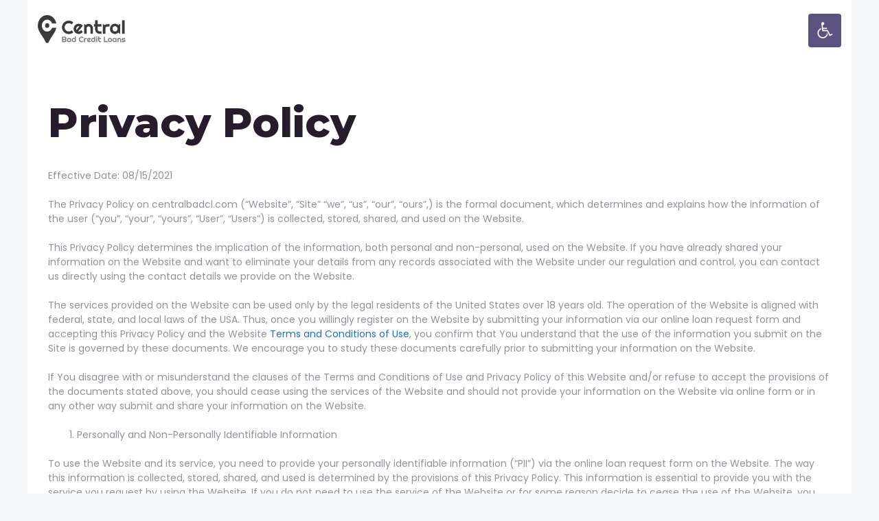

--- FILE ---
content_type: text/html; charset=UTF-8
request_url: https://centralbadcl.com/privacy-policy/
body_size: 27648
content:
<!DOCTYPE html>
<html lang="en-US">
<head>
	<meta charset="UTF-8">
	<title>Privacy Policy &#8211; Central Bad Credit Loans</title>
<meta name='robots' content='max-image-preview:large' />
	<style>img:is([sizes="auto" i], [sizes^="auto," i]) { contain-intrinsic-size: 3000px 1500px }</style>
	<meta name="viewport" content="width=device-width, initial-scale=1"><link href='https://fonts.gstatic.com' crossorigin rel='preconnect' />
<link href='https://fonts.googleapis.com' crossorigin rel='preconnect' />
<link rel="alternate" type="application/rss+xml" title="Central Bad Credit Loans &raquo; Feed" href="https://centralbadcl.com/feed/" />
<link rel="alternate" type="application/rss+xml" title="Central Bad Credit Loans &raquo; Comments Feed" href="https://centralbadcl.com/comments/feed/" />
<script>
window._wpemojiSettings = {"baseUrl":"https:\/\/s.w.org\/images\/core\/emoji\/15.1.0\/72x72\/","ext":".png","svgUrl":"https:\/\/s.w.org\/images\/core\/emoji\/15.1.0\/svg\/","svgExt":".svg","source":{"concatemoji":"https:\/\/centralbadcl.com\/wp-includes\/js\/wp-emoji-release.min.js?ver=6.8"}};
/*! This file is auto-generated */
!function(i,n){var o,s,e;function c(e){try{var t={supportTests:e,timestamp:(new Date).valueOf()};sessionStorage.setItem(o,JSON.stringify(t))}catch(e){}}function p(e,t,n){e.clearRect(0,0,e.canvas.width,e.canvas.height),e.fillText(t,0,0);var t=new Uint32Array(e.getImageData(0,0,e.canvas.width,e.canvas.height).data),r=(e.clearRect(0,0,e.canvas.width,e.canvas.height),e.fillText(n,0,0),new Uint32Array(e.getImageData(0,0,e.canvas.width,e.canvas.height).data));return t.every(function(e,t){return e===r[t]})}function u(e,t,n){switch(t){case"flag":return n(e,"\ud83c\udff3\ufe0f\u200d\u26a7\ufe0f","\ud83c\udff3\ufe0f\u200b\u26a7\ufe0f")?!1:!n(e,"\ud83c\uddfa\ud83c\uddf3","\ud83c\uddfa\u200b\ud83c\uddf3")&&!n(e,"\ud83c\udff4\udb40\udc67\udb40\udc62\udb40\udc65\udb40\udc6e\udb40\udc67\udb40\udc7f","\ud83c\udff4\u200b\udb40\udc67\u200b\udb40\udc62\u200b\udb40\udc65\u200b\udb40\udc6e\u200b\udb40\udc67\u200b\udb40\udc7f");case"emoji":return!n(e,"\ud83d\udc26\u200d\ud83d\udd25","\ud83d\udc26\u200b\ud83d\udd25")}return!1}function f(e,t,n){var r="undefined"!=typeof WorkerGlobalScope&&self instanceof WorkerGlobalScope?new OffscreenCanvas(300,150):i.createElement("canvas"),a=r.getContext("2d",{willReadFrequently:!0}),o=(a.textBaseline="top",a.font="600 32px Arial",{});return e.forEach(function(e){o[e]=t(a,e,n)}),o}function t(e){var t=i.createElement("script");t.src=e,t.defer=!0,i.head.appendChild(t)}"undefined"!=typeof Promise&&(o="wpEmojiSettingsSupports",s=["flag","emoji"],n.supports={everything:!0,everythingExceptFlag:!0},e=new Promise(function(e){i.addEventListener("DOMContentLoaded",e,{once:!0})}),new Promise(function(t){var n=function(){try{var e=JSON.parse(sessionStorage.getItem(o));if("object"==typeof e&&"number"==typeof e.timestamp&&(new Date).valueOf()<e.timestamp+604800&&"object"==typeof e.supportTests)return e.supportTests}catch(e){}return null}();if(!n){if("undefined"!=typeof Worker&&"undefined"!=typeof OffscreenCanvas&&"undefined"!=typeof URL&&URL.createObjectURL&&"undefined"!=typeof Blob)try{var e="postMessage("+f.toString()+"("+[JSON.stringify(s),u.toString(),p.toString()].join(",")+"));",r=new Blob([e],{type:"text/javascript"}),a=new Worker(URL.createObjectURL(r),{name:"wpTestEmojiSupports"});return void(a.onmessage=function(e){c(n=e.data),a.terminate(),t(n)})}catch(e){}c(n=f(s,u,p))}t(n)}).then(function(e){for(var t in e)n.supports[t]=e[t],n.supports.everything=n.supports.everything&&n.supports[t],"flag"!==t&&(n.supports.everythingExceptFlag=n.supports.everythingExceptFlag&&n.supports[t]);n.supports.everythingExceptFlag=n.supports.everythingExceptFlag&&!n.supports.flag,n.DOMReady=!1,n.readyCallback=function(){n.DOMReady=!0}}).then(function(){return e}).then(function(){var e;n.supports.everything||(n.readyCallback(),(e=n.source||{}).concatemoji?t(e.concatemoji):e.wpemoji&&e.twemoji&&(t(e.twemoji),t(e.wpemoji)))}))}((window,document),window._wpemojiSettings);
</script>
<link rel='stylesheet' id='generate-fonts-css' href='//fonts.googleapis.com/css?family=Poppins:300,regular,500,600,700|Montserrat:100,100italic,200,200italic,300,300italic,regular,italic,500,500italic,600,600italic,700,700italic,800,800italic,900,900italic|Nunito+Sans:200,200italic,300,300italic,regular,italic,600,600italic,700,700italic,800,800italic,900,900italic' media='all' />
<style id='wp-emoji-styles-inline-css'>

	img.wp-smiley, img.emoji {
		display: inline !important;
		border: none !important;
		box-shadow: none !important;
		height: 1em !important;
		width: 1em !important;
		margin: 0 0.07em !important;
		vertical-align: -0.1em !important;
		background: none !important;
		padding: 0 !important;
	}
</style>
<link rel='stylesheet' id='wp-block-library-css' href='https://centralbadcl.com/wp-includes/css/dist/block-library/style.min.css?ver=6.8' media='all' />
<style id='classic-theme-styles-inline-css'>
/*! This file is auto-generated */
.wp-block-button__link{color:#fff;background-color:#32373c;border-radius:9999px;box-shadow:none;text-decoration:none;padding:calc(.667em + 2px) calc(1.333em + 2px);font-size:1.125em}.wp-block-file__button{background:#32373c;color:#fff;text-decoration:none}
</style>
<style id='safe-svg-svg-icon-style-inline-css'>
.safe-svg-cover{text-align:center}.safe-svg-cover .safe-svg-inside{display:inline-block;max-width:100%}.safe-svg-cover svg{fill:currentColor;height:100%;max-height:100%;max-width:100%;width:100%}

</style>
<style id='global-styles-inline-css'>
:root{--wp--preset--aspect-ratio--square: 1;--wp--preset--aspect-ratio--4-3: 4/3;--wp--preset--aspect-ratio--3-4: 3/4;--wp--preset--aspect-ratio--3-2: 3/2;--wp--preset--aspect-ratio--2-3: 2/3;--wp--preset--aspect-ratio--16-9: 16/9;--wp--preset--aspect-ratio--9-16: 9/16;--wp--preset--color--black: #000000;--wp--preset--color--cyan-bluish-gray: #abb8c3;--wp--preset--color--white: #ffffff;--wp--preset--color--pale-pink: #f78da7;--wp--preset--color--vivid-red: #cf2e2e;--wp--preset--color--luminous-vivid-orange: #ff6900;--wp--preset--color--luminous-vivid-amber: #fcb900;--wp--preset--color--light-green-cyan: #7bdcb5;--wp--preset--color--vivid-green-cyan: #00d084;--wp--preset--color--pale-cyan-blue: #8ed1fc;--wp--preset--color--vivid-cyan-blue: #0693e3;--wp--preset--color--vivid-purple: #9b51e0;--wp--preset--color--contrast: var(--contrast);--wp--preset--color--contrast-2: var(--contrast-2);--wp--preset--color--contrast-3: var(--contrast-3);--wp--preset--color--base: var(--base);--wp--preset--color--base-2: var(--base-2);--wp--preset--color--base-3: var(--base-3);--wp--preset--color--accent: var(--accent);--wp--preset--gradient--vivid-cyan-blue-to-vivid-purple: linear-gradient(135deg,rgba(6,147,227,1) 0%,rgb(155,81,224) 100%);--wp--preset--gradient--light-green-cyan-to-vivid-green-cyan: linear-gradient(135deg,rgb(122,220,180) 0%,rgb(0,208,130) 100%);--wp--preset--gradient--luminous-vivid-amber-to-luminous-vivid-orange: linear-gradient(135deg,rgba(252,185,0,1) 0%,rgba(255,105,0,1) 100%);--wp--preset--gradient--luminous-vivid-orange-to-vivid-red: linear-gradient(135deg,rgba(255,105,0,1) 0%,rgb(207,46,46) 100%);--wp--preset--gradient--very-light-gray-to-cyan-bluish-gray: linear-gradient(135deg,rgb(238,238,238) 0%,rgb(169,184,195) 100%);--wp--preset--gradient--cool-to-warm-spectrum: linear-gradient(135deg,rgb(74,234,220) 0%,rgb(151,120,209) 20%,rgb(207,42,186) 40%,rgb(238,44,130) 60%,rgb(251,105,98) 80%,rgb(254,248,76) 100%);--wp--preset--gradient--blush-light-purple: linear-gradient(135deg,rgb(255,206,236) 0%,rgb(152,150,240) 100%);--wp--preset--gradient--blush-bordeaux: linear-gradient(135deg,rgb(254,205,165) 0%,rgb(254,45,45) 50%,rgb(107,0,62) 100%);--wp--preset--gradient--luminous-dusk: linear-gradient(135deg,rgb(255,203,112) 0%,rgb(199,81,192) 50%,rgb(65,88,208) 100%);--wp--preset--gradient--pale-ocean: linear-gradient(135deg,rgb(255,245,203) 0%,rgb(182,227,212) 50%,rgb(51,167,181) 100%);--wp--preset--gradient--electric-grass: linear-gradient(135deg,rgb(202,248,128) 0%,rgb(113,206,126) 100%);--wp--preset--gradient--midnight: linear-gradient(135deg,rgb(2,3,129) 0%,rgb(40,116,252) 100%);--wp--preset--font-size--small: 13px;--wp--preset--font-size--medium: 20px;--wp--preset--font-size--large: 36px;--wp--preset--font-size--x-large: 42px;--wp--preset--spacing--20: 0.44rem;--wp--preset--spacing--30: 0.67rem;--wp--preset--spacing--40: 1rem;--wp--preset--spacing--50: 1.5rem;--wp--preset--spacing--60: 2.25rem;--wp--preset--spacing--70: 3.38rem;--wp--preset--spacing--80: 5.06rem;--wp--preset--shadow--natural: 6px 6px 9px rgba(0, 0, 0, 0.2);--wp--preset--shadow--deep: 12px 12px 50px rgba(0, 0, 0, 0.4);--wp--preset--shadow--sharp: 6px 6px 0px rgba(0, 0, 0, 0.2);--wp--preset--shadow--outlined: 6px 6px 0px -3px rgba(255, 255, 255, 1), 6px 6px rgba(0, 0, 0, 1);--wp--preset--shadow--crisp: 6px 6px 0px rgba(0, 0, 0, 1);}:where(.is-layout-flex){gap: 0.5em;}:where(.is-layout-grid){gap: 0.5em;}body .is-layout-flex{display: flex;}.is-layout-flex{flex-wrap: wrap;align-items: center;}.is-layout-flex > :is(*, div){margin: 0;}body .is-layout-grid{display: grid;}.is-layout-grid > :is(*, div){margin: 0;}:where(.wp-block-columns.is-layout-flex){gap: 2em;}:where(.wp-block-columns.is-layout-grid){gap: 2em;}:where(.wp-block-post-template.is-layout-flex){gap: 1.25em;}:where(.wp-block-post-template.is-layout-grid){gap: 1.25em;}.has-black-color{color: var(--wp--preset--color--black) !important;}.has-cyan-bluish-gray-color{color: var(--wp--preset--color--cyan-bluish-gray) !important;}.has-white-color{color: var(--wp--preset--color--white) !important;}.has-pale-pink-color{color: var(--wp--preset--color--pale-pink) !important;}.has-vivid-red-color{color: var(--wp--preset--color--vivid-red) !important;}.has-luminous-vivid-orange-color{color: var(--wp--preset--color--luminous-vivid-orange) !important;}.has-luminous-vivid-amber-color{color: var(--wp--preset--color--luminous-vivid-amber) !important;}.has-light-green-cyan-color{color: var(--wp--preset--color--light-green-cyan) !important;}.has-vivid-green-cyan-color{color: var(--wp--preset--color--vivid-green-cyan) !important;}.has-pale-cyan-blue-color{color: var(--wp--preset--color--pale-cyan-blue) !important;}.has-vivid-cyan-blue-color{color: var(--wp--preset--color--vivid-cyan-blue) !important;}.has-vivid-purple-color{color: var(--wp--preset--color--vivid-purple) !important;}.has-black-background-color{background-color: var(--wp--preset--color--black) !important;}.has-cyan-bluish-gray-background-color{background-color: var(--wp--preset--color--cyan-bluish-gray) !important;}.has-white-background-color{background-color: var(--wp--preset--color--white) !important;}.has-pale-pink-background-color{background-color: var(--wp--preset--color--pale-pink) !important;}.has-vivid-red-background-color{background-color: var(--wp--preset--color--vivid-red) !important;}.has-luminous-vivid-orange-background-color{background-color: var(--wp--preset--color--luminous-vivid-orange) !important;}.has-luminous-vivid-amber-background-color{background-color: var(--wp--preset--color--luminous-vivid-amber) !important;}.has-light-green-cyan-background-color{background-color: var(--wp--preset--color--light-green-cyan) !important;}.has-vivid-green-cyan-background-color{background-color: var(--wp--preset--color--vivid-green-cyan) !important;}.has-pale-cyan-blue-background-color{background-color: var(--wp--preset--color--pale-cyan-blue) !important;}.has-vivid-cyan-blue-background-color{background-color: var(--wp--preset--color--vivid-cyan-blue) !important;}.has-vivid-purple-background-color{background-color: var(--wp--preset--color--vivid-purple) !important;}.has-black-border-color{border-color: var(--wp--preset--color--black) !important;}.has-cyan-bluish-gray-border-color{border-color: var(--wp--preset--color--cyan-bluish-gray) !important;}.has-white-border-color{border-color: var(--wp--preset--color--white) !important;}.has-pale-pink-border-color{border-color: var(--wp--preset--color--pale-pink) !important;}.has-vivid-red-border-color{border-color: var(--wp--preset--color--vivid-red) !important;}.has-luminous-vivid-orange-border-color{border-color: var(--wp--preset--color--luminous-vivid-orange) !important;}.has-luminous-vivid-amber-border-color{border-color: var(--wp--preset--color--luminous-vivid-amber) !important;}.has-light-green-cyan-border-color{border-color: var(--wp--preset--color--light-green-cyan) !important;}.has-vivid-green-cyan-border-color{border-color: var(--wp--preset--color--vivid-green-cyan) !important;}.has-pale-cyan-blue-border-color{border-color: var(--wp--preset--color--pale-cyan-blue) !important;}.has-vivid-cyan-blue-border-color{border-color: var(--wp--preset--color--vivid-cyan-blue) !important;}.has-vivid-purple-border-color{border-color: var(--wp--preset--color--vivid-purple) !important;}.has-vivid-cyan-blue-to-vivid-purple-gradient-background{background: var(--wp--preset--gradient--vivid-cyan-blue-to-vivid-purple) !important;}.has-light-green-cyan-to-vivid-green-cyan-gradient-background{background: var(--wp--preset--gradient--light-green-cyan-to-vivid-green-cyan) !important;}.has-luminous-vivid-amber-to-luminous-vivid-orange-gradient-background{background: var(--wp--preset--gradient--luminous-vivid-amber-to-luminous-vivid-orange) !important;}.has-luminous-vivid-orange-to-vivid-red-gradient-background{background: var(--wp--preset--gradient--luminous-vivid-orange-to-vivid-red) !important;}.has-very-light-gray-to-cyan-bluish-gray-gradient-background{background: var(--wp--preset--gradient--very-light-gray-to-cyan-bluish-gray) !important;}.has-cool-to-warm-spectrum-gradient-background{background: var(--wp--preset--gradient--cool-to-warm-spectrum) !important;}.has-blush-light-purple-gradient-background{background: var(--wp--preset--gradient--blush-light-purple) !important;}.has-blush-bordeaux-gradient-background{background: var(--wp--preset--gradient--blush-bordeaux) !important;}.has-luminous-dusk-gradient-background{background: var(--wp--preset--gradient--luminous-dusk) !important;}.has-pale-ocean-gradient-background{background: var(--wp--preset--gradient--pale-ocean) !important;}.has-electric-grass-gradient-background{background: var(--wp--preset--gradient--electric-grass) !important;}.has-midnight-gradient-background{background: var(--wp--preset--gradient--midnight) !important;}.has-small-font-size{font-size: var(--wp--preset--font-size--small) !important;}.has-medium-font-size{font-size: var(--wp--preset--font-size--medium) !important;}.has-large-font-size{font-size: var(--wp--preset--font-size--large) !important;}.has-x-large-font-size{font-size: var(--wp--preset--font-size--x-large) !important;}
:where(.wp-block-post-template.is-layout-flex){gap: 1.25em;}:where(.wp-block-post-template.is-layout-grid){gap: 1.25em;}
:where(.wp-block-columns.is-layout-flex){gap: 2em;}:where(.wp-block-columns.is-layout-grid){gap: 2em;}
:root :where(.wp-block-pullquote){font-size: 1.5em;line-height: 1.6;}
</style>
<link rel='stylesheet' id='contact-form-7-css' href='https://centralbadcl.com/wp-content/plugins/contact-form-7/includes/css/styles.css?ver=6.1.4' media='all' />
<link rel='stylesheet' id='pojo-a11y-css' href='https://centralbadcl.com/wp-content/plugins/pojo-accessibility/modules/legacy/assets/css/style.min.css?ver=1.0.0' media='all' />
<link rel='stylesheet' id='generate-widget-areas-css' href='https://centralbadcl.com/wp-content/themes/generatepress/assets/css/components/widget-areas.min.css?ver=3.5.1' media='all' />
<link rel='stylesheet' id='generate-style-css' href='https://centralbadcl.com/wp-content/themes/generatepress/assets/css/main.min.css?ver=3.5.1' media='all' />
<style id='generate-style-inline-css'>
.is-right-sidebar{width:30%;}.is-left-sidebar{width:30%;}.site-content .content-area{width:100%;}@media (max-width: 0px){.main-navigation .menu-toggle,.sidebar-nav-mobile:not(#sticky-placeholder){display:block;}.main-navigation ul,.gen-sidebar-nav,.main-navigation:not(.slideout-navigation):not(.toggled) .main-nav > ul,.has-inline-mobile-toggle #site-navigation .inside-navigation > *:not(.navigation-search):not(.main-nav){display:none;}.nav-align-right .inside-navigation,.nav-align-center .inside-navigation{justify-content:space-between;}.has-inline-mobile-toggle .mobile-menu-control-wrapper{display:flex;flex-wrap:wrap;}.has-inline-mobile-toggle .inside-header{flex-direction:row;text-align:left;flex-wrap:wrap;}.has-inline-mobile-toggle .header-widget,.has-inline-mobile-toggle #site-navigation{flex-basis:100%;}.nav-float-left .has-inline-mobile-toggle #site-navigation{order:10;}}
.dynamic-author-image-rounded{border-radius:100%;}.dynamic-featured-image, .dynamic-author-image{vertical-align:middle;}.one-container.blog .dynamic-content-template:not(:last-child), .one-container.archive .dynamic-content-template:not(:last-child){padding-bottom:0px;}.dynamic-entry-excerpt > p:last-child{margin-bottom:0px;}
</style>
<link rel='stylesheet' id='generatepress-dynamic-css' href='https://centralbadcl.com/wp-content/uploads/generatepress/style.min.css?ver=1741313955' media='all' />
<link rel='stylesheet' id='generate-child-css' href='https://centralbadcl.com/wp-content/themes/centralbadcl/style.css?ver=1690572929' media='all' />
<style id='generateblocks-inline-css'>
.gb-accordion__item:not(.gb-accordion__item-open) > .gb-button .gb-accordion__icon-open{display:none;}.gb-accordion__item.gb-accordion__item-open > .gb-button .gb-accordion__icon{display:none;}a.gb-button-84fe4975{display:block;font-size:20px;font-weight:800;text-align:center;padding:15px 20px;border:1px solid #ffffff;background-color:#5c527f;color:#ffffff;text-decoration:none;}a.gb-button-84fe4975:hover, a.gb-button-84fe4975:active, a.gb-button-84fe4975:focus{border-color:#5c527f;background-color:#ffffff;color:#5c527f;}:root{--gb-container-width:1200px;}.gb-container .wp-block-image img{vertical-align:middle;}.gb-grid-wrapper .wp-block-image{margin-bottom:0;}.gb-highlight{background:none;}.gb-shape{line-height:0;}.gb-container-link{position:absolute;top:0;right:0;bottom:0;left:0;z-index:99;}
</style>
<link rel='stylesheet' id='generate-navigation-branding-css' href='https://centralbadcl.com/wp-content/plugins/gp-premium/menu-plus/functions/css/navigation-branding-flex.min.css?ver=2.5.1' media='all' />
<style id='generate-navigation-branding-inline-css'>
.main-navigation.has-branding .inside-navigation.grid-container, .main-navigation.has-branding.grid-container .inside-navigation:not(.grid-container){padding:0px 30px 0px 30px;}.main-navigation.has-branding:not(.grid-container) .inside-navigation:not(.grid-container) .navigation-branding{margin-left:10px;}.main-navigation .sticky-navigation-logo, .main-navigation.navigation-stick .site-logo:not(.mobile-header-logo){display:none;}.main-navigation.navigation-stick .sticky-navigation-logo{display:block;}.navigation-branding img, .site-logo.mobile-header-logo img{height:49px;width:auto;}.navigation-branding .main-title{line-height:49px;}@media (max-width: 0px){.main-navigation.has-branding.nav-align-center .menu-bar-items, .main-navigation.has-sticky-branding.navigation-stick.nav-align-center .menu-bar-items{margin-left:auto;}.navigation-branding{margin-right:auto;margin-left:10px;}.navigation-branding .main-title, .mobile-header-navigation .site-logo{margin-left:10px;}.main-navigation.has-branding .inside-navigation.grid-container{padding:0px;}}
</style>
<script src="https://centralbadcl.com/wp-includes/js/jquery/jquery.min.js?ver=3.7.1" id="jquery-core-js"></script>
<script src="https://centralbadcl.com/wp-includes/js/jquery/jquery-migrate.min.js?ver=3.4.1" id="jquery-migrate-js"></script>
<script src="https://centralbadcl.com/wp-content/themes/centralbadcl/assets/js/script.js?ver=6.8" id="newscript-js"></script>
<link rel="https://api.w.org/" href="https://centralbadcl.com/wp-json/" /><link rel="alternate" title="JSON" type="application/json" href="https://centralbadcl.com/wp-json/wp/v2/pages/52" /><link rel="EditURI" type="application/rsd+xml" title="RSD" href="https://centralbadcl.com/xmlrpc.php?rsd" />
<meta name="generator" content="WordPress 6.8" />
<link rel="canonical" href="https://centralbadcl.com/privacy-policy/" />
<link rel='shortlink' href='https://centralbadcl.com/?p=52' />
<link rel="alternate" title="oEmbed (JSON)" type="application/json+oembed" href="https://centralbadcl.com/wp-json/oembed/1.0/embed?url=https%3A%2F%2Fcentralbadcl.com%2Fprivacy-policy%2F" />
<link rel="alternate" title="oEmbed (XML)" type="text/xml+oembed" href="https://centralbadcl.com/wp-json/oembed/1.0/embed?url=https%3A%2F%2Fcentralbadcl.com%2Fprivacy-policy%2F&#038;format=xml" />
<style type="text/css">
#pojo-a11y-toolbar .pojo-a11y-toolbar-toggle a{ background-color: #5c527f;	color: #ffffff;}
#pojo-a11y-toolbar .pojo-a11y-toolbar-overlay, #pojo-a11y-toolbar .pojo-a11y-toolbar-overlay ul.pojo-a11y-toolbar-items.pojo-a11y-links{ border-color: #5c527f;}
body.pojo-a11y-focusable a:focus{ outline-style: solid !important;	outline-width: 1px !important;	outline-color: #FF0000 !important;}
#pojo-a11y-toolbar{ top: 150px !important;}
#pojo-a11y-toolbar .pojo-a11y-toolbar-overlay{ background-color: #ffffff;}
#pojo-a11y-toolbar .pojo-a11y-toolbar-overlay ul.pojo-a11y-toolbar-items li.pojo-a11y-toolbar-item a, #pojo-a11y-toolbar .pojo-a11y-toolbar-overlay p.pojo-a11y-toolbar-title{ color: #333333;}
#pojo-a11y-toolbar .pojo-a11y-toolbar-overlay ul.pojo-a11y-toolbar-items li.pojo-a11y-toolbar-item a.active{ background-color: #5c527f;	color: #ffffff;}
@media (max-width: 767px) { #pojo-a11y-toolbar { top: 100px !important; } }</style><meta name="google-site-verification" content="EWfy-XcDa4Wdhyxk-k4A30CdVMDS3wk3JkPbOtx6EDU" /></head>

<body class="wp-singular page-template-default page page-id-52 wp-custom-logo wp-embed-responsive wp-theme-generatepress wp-child-theme-centralbadcl post-image-aligned-center sticky-menu-slide sticky-enabled desktop-sticky-menu no-sidebar nav-float-right one-container header-aligned-left dropdown-hover" itemtype="https://schema.org/WebPage" itemscope>
	<a class="screen-reader-text skip-link" href="#content" title="Skip to content">Skip to content</a>		<header class="site-header has-inline-mobile-toggle" id="masthead" aria-label="Site"  itemtype="https://schema.org/WPHeader" itemscope>
			<div class="inside-header grid-container">
				<div class="site-logo">
					<a href="https://centralbadcl.com/" rel="home">
						<img  class="header-image is-logo-image" alt="Central Bad Credit Loans" src="https://centralbadcl.com/wp-content/uploads/Logo.svg" srcset="https://centralbadcl.com/wp-content/uploads/Logo.svg 1x, http://centralbadcl.com/wp-content/uploads/Logo.svg 2x" width="200" height="71" />
					</a>
				</div>	<nav class="main-navigation mobile-menu-control-wrapper" id="mobile-menu-control-wrapper" aria-label="Mobile Toggle">
				<button data-nav="site-navigation" class="menu-toggle" aria-controls="primary-menu" aria-expanded="false">
			<span class="gp-icon icon-menu-bars"><svg viewBox="0 0 512 512" aria-hidden="true" xmlns="http://www.w3.org/2000/svg" width="1em" height="1em"><path d="M0 96c0-13.255 10.745-24 24-24h464c13.255 0 24 10.745 24 24s-10.745 24-24 24H24c-13.255 0-24-10.745-24-24zm0 160c0-13.255 10.745-24 24-24h464c13.255 0 24 10.745 24 24s-10.745 24-24 24H24c-13.255 0-24-10.745-24-24zm0 160c0-13.255 10.745-24 24-24h464c13.255 0 24 10.745 24 24s-10.745 24-24 24H24c-13.255 0-24-10.745-24-24z" /></svg><svg viewBox="0 0 512 512" aria-hidden="true" xmlns="http://www.w3.org/2000/svg" width="1em" height="1em"><path d="M71.029 71.029c9.373-9.372 24.569-9.372 33.942 0L256 222.059l151.029-151.03c9.373-9.372 24.569-9.372 33.942 0 9.372 9.373 9.372 24.569 0 33.942L289.941 256l151.03 151.029c9.372 9.373 9.372 24.569 0 33.942-9.373 9.372-24.569 9.372-33.942 0L256 289.941l-151.029 151.03c-9.373 9.372-24.569 9.372-33.942 0-9.372-9.373-9.372-24.569 0-33.942L222.059 256 71.029 104.971c-9.372-9.373-9.372-24.569 0-33.942z" /></svg></span><span class="screen-reader-text">Menu</span>		</button>
	</nav>
			<nav class="auto-hide-sticky has-sticky-branding main-navigation sub-menu-right" id="site-navigation" aria-label="Primary"  itemtype="https://schema.org/SiteNavigationElement" itemscope>
			<div class="inside-navigation grid-container">
				<div class="navigation-branding"><div class="sticky-navigation-logo">
					<a href="https://centralbadcl.com/" title="Central Bad Credit Loans" rel="home">
						<img src="http://centralbadcl.com/wp-content/uploads/Logo.svg" class="is-logo-image" alt="Central Bad Credit Loans" width="200" height="71" />
					</a>
				</div></div>				<button class="menu-toggle" aria-controls="primary-menu" aria-expanded="false">
					<span class="gp-icon icon-menu-bars"><svg viewBox="0 0 512 512" aria-hidden="true" xmlns="http://www.w3.org/2000/svg" width="1em" height="1em"><path d="M0 96c0-13.255 10.745-24 24-24h464c13.255 0 24 10.745 24 24s-10.745 24-24 24H24c-13.255 0-24-10.745-24-24zm0 160c0-13.255 10.745-24 24-24h464c13.255 0 24 10.745 24 24s-10.745 24-24 24H24c-13.255 0-24-10.745-24-24zm0 160c0-13.255 10.745-24 24-24h464c13.255 0 24 10.745 24 24s-10.745 24-24 24H24c-13.255 0-24-10.745-24-24z" /></svg><svg viewBox="0 0 512 512" aria-hidden="true" xmlns="http://www.w3.org/2000/svg" width="1em" height="1em"><path d="M71.029 71.029c9.373-9.372 24.569-9.372 33.942 0L256 222.059l151.029-151.03c9.373-9.372 24.569-9.372 33.942 0 9.372 9.373 9.372 24.569 0 33.942L289.941 256l151.03 151.029c9.372 9.373 9.372 24.569 0 33.942-9.373 9.372-24.569 9.372-33.942 0L256 289.941l-151.029 151.03c-9.373 9.372-24.569 9.372-33.942 0-9.372-9.373-9.372-24.569 0-33.942L222.059 256 71.029 104.971c-9.372-9.373-9.372-24.569 0-33.942z" /></svg></span><span class="screen-reader-text">Menu</span>				</button>
				<div id="primary-menu" class="main-nav"><ul id="menu-sticky-menu" class=" menu sf-menu"><li id="menu-item-1094" class="pojo-a11y-toolbar-toggle menu-item menu-item-type-custom menu-item-object-custom menu-item-1094"><a><svg xmlns="http://www.w3.org/2000/svg" viewBox="0 0 100 100" fill="currentColor" width="1em"><g> <path d="M60.4,78.9c-2.2,4.1-5.3,7.4-9.2,9.8c-4,2.4-8.3,3.6-13,3.6c-6.9,0-12.8-2.4-17.7-7.3c-4.9-4.9-7.3-10.8-7.3-17.7c0-5,1.4-9.5,4.1-13.7c2.7-4.2,6.4-7.2,10.9-9.2l-0.9-7.3c-6.3,2.3-11.4,6.2-15.3,11.8C7.9,54.4,6,60.6,6,67.3c0,5.8,1.4,11.2,4.3,16.1s6.8,8.8,11.7,11.7c4.9,2.9,10.3,4.3,16.1,4.3c7,0,13.3-2.1,18.9-6.2c5.7-4.1,9.6-9.5,11.7-16.2l-5.7-11.4C63.5,70.4,62.5,74.8,60.4,78.9z"></path><path d="M93.8,71.3l-11.1,5.5L70,51.4c-0.6-1.3-1.7-2-3.2-2H41.3l-0.9-7.2h22.7v-7.2H39.6L37.5,19c2.5,0.3,4.8-0.5,6.7-2.3c1.9-1.8,2.9-4,2.9-6.6c0-2.5-0.9-4.6-2.6-6.3c-1.8-1.8-3.9-2.6-6.3-2.6c-2,0-3.8,0.6-5.4,1.8c-1.6,1.2-2.7,2.7-3.2,4.6c-0.3,1-0.4,1.8-0.3,2.3l5.4,43.5c0.1,0.9,0.5,1.6,1.2,2.3c0.7,0.6,1.5,0.9,2.4,0.9h26.4l13.4,26.7c0.6,1.3,1.7,2,3.2,2c0.6,0,1.1-0.1,1.6-0.4L97,77.7L93.8,71.3z"></path></g></svg></a></li>
<li id="menu-item-1073" class="menu-item menu-item-type-custom menu-item-object-custom menu-item-1073"><a href="/inquiry-form/">Get Started</a></li>
</ul></div>			</div>
		</nav>
					</div>
		</header>
		
	<div class="site grid-container container hfeed" id="page">
				<div class="site-content" id="content">
			
	<div class="content-area" id="primary">
		<main class="site-main" id="main">
			
<article id="post-52" class="post-52 page type-page status-publish" itemtype="https://schema.org/CreativeWork" itemscope>
	<div class="inside-article">
		
			<header class="entry-header">
				<h1 class="entry-title" itemprop="headline">Privacy Policy</h1>			</header>

			
		<div class="entry-content" itemprop="text">
			
<p>Effective Date: 08/15/2021</p>


<p><span data-contrast="auto">The Privacy Policy on centralbadcl.com</span><span data-contrast="auto">&nbsp;(“Website”, “Site” “we”, “us”, “our”, “ours”,) is the formal document, which determines and explains how the information of the user (“you”, “your”, “yours”, “User”, “Users”) is collected, stored, shared, and used on the Website.&nbsp;</span><span data-ccp-props="{&quot;201341983&quot;:0,&quot;335559739&quot;:160,&quot;335559740&quot;:259}">&nbsp;</span></p>
<p><span data-contrast="auto">This Privacy Policy determines the implication of the information, both personal and non-personal, used on the Website. If you have already shared your information on the Website and want to eliminate your details from any records associated with the Website under our regulation and control, you can contact us directly using the contact details we provide on the Website.&nbsp;</span><span data-ccp-props="{&quot;201341983&quot;:0,&quot;335559739&quot;:160,&quot;335559740&quot;:259}">&nbsp;</span></p>
<p><span data-contrast="auto">The services provided on the Website can be used only by the legal residents of the United States over 18 years old. The operation of the Website is aligned with federal, state, and local laws of the USA. Thus, once you willingly register on the Website by submitting your information via our online loan request form and accepting this Privacy Policy and the Website </span><a href="https://centralbadcl.com/terms-and-conditions/"><span data-contrast="none">Terms and Conditions of Use</span></a><span data-contrast="auto">, you confirm that You understand that the use of the information you submit on the Site is governed by these documents. We encourage you to study these documents carefully prior to submitting your information on the Website.</span><span data-ccp-props="{&quot;201341983&quot;:0,&quot;335559739&quot;:160,&quot;335559740&quot;:259}">&nbsp;</span></p>
<p><span data-contrast="auto">If You disagree with or misunderstand the clauses of the Terms and Conditions of Use and Privacy Policy of this Website and/or refuse to accept the provisions of the documents stated above, you should cease using the services of the Website and should not provide your information on the Website via online form or in any other way submit and share your information on the Website.&nbsp;</span><span data-ccp-props="{&quot;201341983&quot;:0,&quot;335559739&quot;:160,&quot;335559740&quot;:259}">&nbsp;</span></p>
<ol>
<li aria-level="2"><span data-contrast="none"> Personally and Non-Personally Identifiable Information</span></li>
</ol>
<p><span data-contrast="auto">To use the Website and its service, you need to provide your personally identifiable information (“PII”) via the online loan request form on the Website. The way this information is collected, stored, shared, and used is determined by the provisions of this Privacy Policy. This information is essential to provide you with the service you request by using the Website. If you do not need to use the service of the Website or for some reason decide to cease the use of the Website, you should not submit Your PII information on the Website. PII includes but is not limited to the following information: Your first and last names, address, email address, telephone number, date of birth, employment information, Social Security number, other ID information, banking information.&nbsp;</span><span data-ccp-props="{&quot;201341983&quot;:0,&quot;335559739&quot;:160,&quot;335559740&quot;:259}">&nbsp;</span></p>
<p><span data-contrast="auto">Social Security number and banking information are used only to connect you with lenders in our network and never shared with any third-party marketers and other third parties unless the opposite is determined by the law or required according to special orders from the authorized parties (including but not limited national security issues or alike).&nbsp;</span><span data-ccp-props="{&quot;201341983&quot;:0,&quot;335559739&quot;:160,&quot;335559740&quot;:259}">&nbsp;</span></p>
<p><span data-contrast="auto">In addition to your PII, we collect your non-personally identifiable information (“NPII”) available upon your using the Website regardless of submitting any personal information on the Website. NPII includes but is not limited to the user’s behavioral data, such as Internet Protocol (IP) data, browser details, geo position, user’s operating system, the pages of referral and exiting, date and time details, Internet service provider details etc. The NPII we collect from you can be transmitted to the third parties we contract with unless you exploit the means to hide Your NPII or express Your request to stop using Your NPII directly.&nbsp;</span><span data-ccp-props="{&quot;201341983&quot;:0,&quot;335559739&quot;:160,&quot;335559740&quot;:259}">&nbsp;</span></p>
<ol>
<li aria-level="3"><span data-contrast="none">i. The Use of Your PII</span></li>
</ol>
<p><span data-contrast="auto">We collect, store, share and use your PII information under the provisions of this Privacy Policy. All the information you provide is protected by our top security means and encryption methods. The information you submit on our loan request form is used to connect you with one or more lenders in our network with who can provide you with the loan product you expressed your interest in. Your submission of the information is considered as an expressed will to be connected with a lender or financial service provider. Additionally, the information we collect can be used to contact you in order to provide with the marketing information on the products you expressed your interest in. Moreover, we can use this information to provide protection from potential malicious activity and fraud in the Internet. We will collect, store, share and use your information only upon your expressed consent you give while clicking the respective button or ticking the box of consent, which authorizes us to use your information as set herein.&nbsp;</span><span data-ccp-props="{&quot;201341983&quot;:0,&quot;335559739&quot;:160,&quot;335559740&quot;:259,&quot;469777462&quot;:[1025],&quot;469777927&quot;:[0],&quot;469777928&quot;:[1]}">&nbsp;</span></p>
<p><span data-contrast="auto">Some of your PII (excluding Social Security number and other sensitive information such as banking information) can be shared with some third parties we contract with in case technical support is needed. These authorized third parties are liable for keeping your information secure and in no way can use it for any other purpose, but the purposes authorized according to the agreement we make, as well as are in no way authorized to share your information with other third parties. All the activity performed with your PII is bounded by the provisions of this Privacy Policy and respective formal documents on this Website, as well as the provisions of applicable international laws and the legislation of the USA. Additionally, PII can be shared for consumer reporting with credit bureaus upon your prior authorization. However, this procedure is performed by the lenders in a prerogative way, thus, regulated by the legal documents concerning your communication with your lender and other financial providers and has nothing to do with this agreement and the use of this Site and its services.</span><span data-ccp-props="{&quot;201341983&quot;:0,&quot;335559739&quot;:160,&quot;335559740&quot;:259,&quot;469777462&quot;:[1025],&quot;469777927&quot;:[0],&quot;469777928&quot;:[1]}">&nbsp;</span></p>
<p><span data-contrast="auto">Your PII can be shared with governmental entities, disclosed completely or partially upon request from any authority or authorized organization if such disclosure is lawful and considered necessary for these reasons:&nbsp;</span><span data-ccp-props="{&quot;201341983&quot;:0,&quot;335559739&quot;:160,&quot;335559740&quot;:259,&quot;469777462&quot;:[1025],&quot;469777927&quot;:[0],&quot;469777928&quot;:[1]}">&nbsp;</span></p>
<ul>
<li data-leveltext="" data-font="Symbol" data-listid="1" aria-setsize="-1" data-aria-posinset="1" data-aria-level="1"><span data-contrast="auto">it is ordered or required to comply with the legal processes;</span><span data-ccp-props="{&quot;201341983&quot;:0,&quot;335559739&quot;:160,&quot;335559740&quot;:259,&quot;469777462&quot;:[1025],&quot;469777927&quot;:[0],&quot;469777928&quot;:[1]}">&nbsp;</span></li>
</ul>
<ul>
<li data-leveltext="" data-font="Symbol" data-listid="1" aria-setsize="-1" data-aria-posinset="1" data-aria-level="1"><span data-contrast="auto">it is obligatory to protect the property of the owner of the Website or its affiliates and in no way contradicts applicable laws;&nbsp;</span><span data-ccp-props="{&quot;201341983&quot;:0,&quot;335559739&quot;:160,&quot;335559740&quot;:259,&quot;469777462&quot;:[1025],&quot;469777927&quot;:[0],&quot;469777928&quot;:[1]}">&nbsp;</span></li>
<li data-leveltext="" data-font="Symbol" data-listid="1" aria-setsize="-1" data-aria-posinset="2" data-aria-level="1"><span data-contrast="auto">it is necessary to prevent crime and/or protect national security;&nbsp;</span><span data-ccp-props="{&quot;201341983&quot;:0,&quot;335559739&quot;:160,&quot;335559740&quot;:259,&quot;469777462&quot;:[1025],&quot;469777927&quot;:[0],&quot;469777928&quot;:[1]}">&nbsp;</span></li>
<li data-leveltext="" data-font="Symbol" data-listid="1" aria-setsize="-1" data-aria-posinset="3" data-aria-level="1"><span data-contrast="auto">it is necessary to protect personal or public safety.</span><span data-ccp-props="{&quot;201341983&quot;:0,&quot;335559739&quot;:160,&quot;335559740&quot;:259,&quot;469777462&quot;:[1025],&quot;469777927&quot;:[0],&quot;469777928&quot;:[1]}">&nbsp;</span></li>
</ul>
<p><span data-contrast="auto">In case of merging, acquisition, consolidation or purchase of the owning company and its assets, it is possible that your PII may be transferred and, thus, disclosed to the receiving party on the course of the stated actions. According to the court’s decision on insolvency proceeding, if it takes place, in case of liquidation of the owning company, the liquidating party or the authorized representatives of the company can transfer, sell, dispose, or license your PII within the provisions stated by this court’s decision. In this case, it is possible that the owners of the PII shared on the Website will be notified of the forthcoming procedures and modifications upfront or the notification will be published openly on the Website. It is possible that acquisition, merging and other stated modifications are associated with a non-US company.&nbsp;</span><span data-ccp-props="{&quot;201341983&quot;:0,&quot;335559739&quot;:160,&quot;335559740&quot;:259,&quot;469777462&quot;:[1025],&quot;469777927&quot;:[0],&quot;469777928&quot;:[1]}">&nbsp;</span></p>
<ol>
<li aria-level="3"><span data-contrast="none"> Third Party Marketing</span></li>
</ol>
<p><span data-contrast="auto">It is possible that your PII can partially (excluding such sensitive information as Social Security number and banking and financial data) be shared for the marketing purposes with some of third-party marketers, lenders, and advertisers, we contract with. In this case, the receiving parties, as third part marketers, may use this information and share it with other third-party marketers who may initiate marketing activity towards you in the way of presenting you the products you have expressed your interest previously while submitting your information. In case you decide to opt out from receiving such marketing messages and/or offers, you can easily unsubscribe and eliminate your information from the lists compiled by these third-party marketers to send you messages simply by using an unsubscribe option (button or link) in the respective message. The means for marketing activity include but are not limited to direct mail, short messages, online banner ads, telemarketing calls, emails etc.). Apart from that, your information can be used to track your online activity and collect your online behavioral and searching information. This activity is usually performed to improve the quality of the services presented to you online and adjust marketing activity to your requirements and needs.&nbsp;</span><span data-ccp-props="{&quot;201341983&quot;:0,&quot;335559739&quot;:160,&quot;335559740&quot;:259,&quot;469777462&quot;:[1025],&quot;469777927&quot;:[0],&quot;469777928&quot;:[1]}">&nbsp;</span></p>
<p><span data-contrast="auto">Keep in mind that the way third party marketers use your information is subject to the provisions of their legal documentation and regulations, including but not limited to the privacy policies and the terms of use of their websites and services. For this reason, since we take no obligations for the manner your information can be used by these parties, we encourage you to acknowledge how your information is to be used according to the provisions of the legal documentation of these third-party marketers. If you wish to eliminate your information from any of the lists or databases of these third-party marketers, you should contact them directly.&nbsp;</span><span data-ccp-props="{&quot;201341983&quot;:0,&quot;335559739&quot;:160,&quot;335559740&quot;:259,&quot;469777462&quot;:[1025],&quot;469777927&quot;:[0],&quot;469777928&quot;:[1]}">&nbsp;</span></p>
<p><span data-contrast="auto">By continuous use of the Website and attempt to use the servicey presented on the Website, you expressly agree that you have read and understand the provisions of the legal documents, which control the use of your information on the Website, and the terms of collecting, storing, sharing, and using of your PII and the way your shared PII can be used by third party lenders and third-party marketers.&nbsp;</span><span data-ccp-props="{&quot;201341983&quot;:0,&quot;335559739&quot;:160,&quot;335559740&quot;:259,&quot;469777462&quot;:[1025],&quot;469777927&quot;:[0],&quot;469777928&quot;:[1]}">&nbsp;</span></p>
<p><span data-contrast="auto">To discontinue contacting with us and receiving more information from us, you need to close this and all other Website pages. If you have already shared Your personal information with us and want to opt out from further communication and remove your information from our lists and database, you can contact us directly with respective request using the email address listed at the bottom of this document. Your request will be processed, and the information removed from our database. As soon as your information is removed from out database, you can be sure it will not be shared with any third party, used for any secondary purposes, or used for marketing activities. Still, since the information has already been shared with third party marketers, we cannot take any responsibility for the communication sent to you by these third parties. you should contact third party marketers directly to remove your information from their databases.&nbsp;</span><span data-ccp-props="{&quot;201341983&quot;:0,&quot;335559739&quot;:160,&quot;335559740&quot;:259,&quot;469777462&quot;:[1025],&quot;469777927&quot;:[0],&quot;469777928&quot;:[1]}">&nbsp;</span></p>
<p aria-level="3"><span data-contrast="none">iii. Credit Implication of the Use of PII&nbsp;</span><span data-ccp-props="{&quot;201341983&quot;:0,&quot;335559738&quot;:40,&quot;335559739&quot;:0,&quot;335559740&quot;:259}">&nbsp;</span></p>
<p><span data-contrast="auto">The information shared with our third-party lenders can be used to verify your identity (via Social Security number and/or driving license number, for example) and your information against national databases. Additionally, the lenders in our network may need to perform credit verification and use your PII to request a credit report from one or more credit organizations, including but not limited to the major credit bureaus, to determine your credibility and assess the risks associated with providing credit products to you. Credit report request may lower your credit score. If you continue using the Website and submit your information via the online form on the Website, you give your express consent to have your information verified and your credibility checked according to the provisions of these third-party lenders’ legal documents used to govern and regulate their practices and communication with you.&nbsp;</span><span data-ccp-props="{&quot;201341983&quot;:0,&quot;335559739&quot;:160,&quot;335559740&quot;:259,&quot;469777462&quot;:[1025],&quot;469777927&quot;:[0],&quot;469777928&quot;:[1]}">&nbsp;</span></p>
<ol>
<li aria-level="3"><span data-contrast="none"> Email and Telemarketing</span></li>
</ol>
<p><span data-contrast="auto">By agreeing to the Terms and Conditions of Use and this Privacy Policy, you confirm that we and third-party lenders and marketers with whom your information is shared according to the provisions of this Privacy Policy can use your PII for advertising purposes, including but not limited to email and telemarketing advertising.&nbsp;</span><span data-ccp-props="{&quot;201341983&quot;:0,&quot;335559739&quot;:160,&quot;335559740&quot;:259,&quot;469777462&quot;:[1025],&quot;469777927&quot;:[0],&quot;469777928&quot;:[1]}">&nbsp;</span></p>
<p><span data-contrast="auto">Your PII can be used for direct and indirect communication, including but not limited to telemarketing calls, assistance calls and credit product and service offers via the telephone number you have provided in the online form. Either we or third-party lenders and marketers can use this number even though it is listed in any corporate, state, or federal Do-Not-Contact registry, suppression lists or the like. Since your submitting of the information via online form is determined as an attempt to make a purchase or receive a service, the processing and application of your request is performed according to the provisions of Amended Telemarketing Sales Rule, 16 CFR §310 et seq. (the &#8220;ATSR&#8221;). According to ATSR, even if Your telephone number is listed in FTC Do-Not-Call List, we are authorized to contact you upon your given consent using telemarketing. Since your inquiry to third party marketers and request for the service on the Website are also considered as an attempt to make a purchase, according to ATSR these third-party marketers are also authorized to contact you using telemarketing.&nbsp;</span><span data-ccp-props="{&quot;201341983&quot;:0,&quot;335559739&quot;:160,&quot;335559740&quot;:259,&quot;469777462&quot;:[1025],&quot;469777927&quot;:[0],&quot;469777928&quot;:[1]}">&nbsp;</span></p>
<p><span data-contrast="auto">By giving your consent to use the Website and provide your information to use our service, you confirm that you are at least 18 years old and legally authorized to own and use a mobile device. you also confirm that you realize and understand the liabilities and possible charges associated with your participation in telemarketing campaigns. Your service provider may also collect your information. These procedures and interaction with your service provider are regulated by the policies and terms stated by these organizations and have nothing to do with this Privacy Policy and other regulating documents on this Website.&nbsp;</span><span data-ccp-props="{&quot;201341983&quot;:0,&quot;335559739&quot;:160,&quot;335559740&quot;:259,&quot;469777462&quot;:[1025],&quot;469777927&quot;:[0],&quot;469777928&quot;:[1]}">&nbsp;</span></p>
<ol>
<li aria-level="3"><span data-contrast="none">v. The Means to Collect Non-Personally Identifiable Information</span></li>
</ol>
<p><span data-contrast="auto">If you opt to use the Website or the Websites of third-party lenders and marketers, you may encounter the use of cookies, web beacons, pixel tags, browser analysis tools and web server logs. These are small files or parts of code, used to monitor and record the features of your online activity, such as your geographical position, IP address, language preferences, click history, browsing history, online behavior, your operating system, and browser specifications set. All this data is considered as your non-personally identifiable information (NPII) and collected and stored to provide the customization of your online activity.&nbsp;</span><span data-ccp-props="{&quot;201341983&quot;:0,&quot;335559739&quot;:160,&quot;335559740&quot;:259,&quot;469777462&quot;:[1025],&quot;469777927&quot;:[0],&quot;469777928&quot;:[1]}">&nbsp;</span></p>
<p aria-level="4"><i><span data-contrast="none">Cookies</span></i><span data-ccp-props="{&quot;201341983&quot;:0,&quot;335559738&quot;:40,&quot;335559739&quot;:0,&quot;335559740&quot;:259}">&nbsp;</span></p>
<p><span data-contrast="auto">These are small unique files assigned by a Website server to the users of this Website when these users make visit and perform activity on the Website (such as linking and clicking). Once installed on the user’s computer, these cookies collect the information about the user’s online behavior, browsing and user experience details, and send it to us or third parties authorized to collect this information from you. Cookies are used to enable user’s recognition, to analyze user’s preferences and adjust the services provided online according to the collected information. Additionally, these small files are able to detect fraudulent activity and prevent security breach.&nbsp;</span><span data-ccp-props="{&quot;201341983&quot;:0,&quot;335559739&quot;:160,&quot;335559740&quot;:259}">&nbsp;</span></p>
<p><span data-contrast="auto">Cookies are of different size and length (temporary or permanent ones). Session or temporary cookies are used for a single operation on the Website and erased shortly after the user exits browser or website. Permanent or persistent cookies are stored longer and survive the exit from webpage or browser. You can manually manage your cookies preference in your browser’s options and delete these small files if you consider it is necessary.&nbsp;</span><span data-ccp-props="{&quot;201341983&quot;:0,&quot;335559739&quot;:160,&quot;335559740&quot;:259}">&nbsp;</span></p>
<p aria-level="4"><i><span data-contrast="none">Pixel tags and web beacons</span></i><span data-ccp-props="{&quot;201341983&quot;:0,&quot;335559738&quot;:40,&quot;335559739&quot;:0,&quot;335559740&quot;:259}">&nbsp;</span></p>
<p><span data-contrast="auto">These small images are placed on webpages and emails to monitor the activity of users. These features record the activity of the user during the session, thus, enabling further adjustment and improvement of marketing campaigns and promotions.&nbsp;</span><span data-ccp-props="{&quot;201341983&quot;:0,&quot;335559739&quot;:160,&quot;335559740&quot;:259}">&nbsp;</span></p>
<p><span data-contrast="auto">Log files are collected files, which store the information on IP address, browser type, Internet service provider, platform type, date/time stamp, click records, referring and exiting pages etc. These files are also used to provide adjustment and improve user experience online and on websites.</span><span data-ccp-props="{&quot;201341983&quot;:0,&quot;335559739&quot;:160,&quot;335559740&quot;:259}">&nbsp;</span></p>
<ol>
<li aria-level="2"><span data-contrast="none">I Privacy Management</span></li>
</ol>
<p><span data-contrast="auto">To perform effective privacy management, we establish different practices on how we use your information. Apart from the techniques to upgrade the level of your online experience and the use of our service and the Website, we provide the options to limit the volume of information you share or eliminate your information from our records upon your request.&nbsp;</span><span data-ccp-props="{&quot;201341983&quot;:0,&quot;335559739&quot;:160,&quot;335559740&quot;:259}">&nbsp;</span></p>
<p><span data-contrast="auto">If you do not want your NPII information to be collected, stored, shared, or used, you should exit the Website immediately. Still, it is possible that cookies, beacons, and other tracing files are automatically installed. In this case, you can use your browser preferences to delete the existing cookies manually, to adjust the default settings and request notification for cookies, accept or reject cookies, remove cookies from Your computer.&nbsp;</span><span data-ccp-props="{&quot;201341983&quot;:0,&quot;335559739&quot;:160,&quot;335559740&quot;:259}">&nbsp;</span></p>
<p><span data-contrast="auto">Since the Do-Not-Track protocol has not been established yet, information security and privacy management are aligned with the provisions of this Privacy Policy and related documents governing the use of this Website despite any Do-Not-Track signals. You can opt out from tracking your online behavior by third party marketers by unsubscribing from their email lists via corresponding links.&nbsp;</span><span data-ccp-props="{&quot;201341983&quot;:0,&quot;335559739&quot;:160,&quot;335559740&quot;:259}">&nbsp;</span></p>
<p aria-level="2"><span data-contrast="none">III. PII Security</span><span data-ccp-props="{&quot;201341983&quot;:0,&quot;335559738&quot;:40,&quot;335559739&quot;:0,&quot;335559740&quot;:259}">&nbsp;</span></p>
<p><span data-contrast="auto">Your PII is collected, stored, shared and used under strict compliance with security and privacy protection regulations and practices. We shield your PII, and all the activity performed on the Website from any attempt of malicious activity, fraud, unauthorized use and other jeopardizing online practices. We exploit electronic, physical and managerial security measures to provide overall protection for the users of the Website and Website assets to avoid loss, misuse, unauthorized modification or deformation of any information.&nbsp;</span><span data-ccp-props="{&quot;201341983&quot;:0,&quot;335559739&quot;:160,&quot;335559740&quot;:259}">&nbsp;</span></p>
<p><span data-contrast="auto">We limit access to the information and share your PII strictly to the limit set by your consent on the provisions of this Privacy Policy and other regulative means of the Website, as well as applicable laws. Within the company, your PII can be accessed only by the authorized users and is never used publically. All the employees and other parties who have access to your PII are obliged and liable to provide its protection and security to the extent reasonably possible. Non-compliance is subject to the disciplinary actions.&nbsp;</span><span data-ccp-props="{&quot;201341983&quot;:0,&quot;335559739&quot;:160,&quot;335559740&quot;:259}">&nbsp;</span></p>
<p><span data-contrast="auto">Nevertheless, no entity can unconditionally guarantee that your online experience will be 100% secured and no violation and/or illegal intervention can take place. The owner of the Website cannot take responsibility for any illegal activity, security breach, stolen or modified information, which happen beyond the owner’s control. To guarantee protection from any malicious activity from the outside, you can request to erase your data from any listing or database you consider insecure. At the same time, third party marketers who receive your PII are contractually responsible for protecting your information to the extent reasonably possible. We provide verification on the diligence of our partners via multiple means and regulatory contracts and check their information security policies. In case any violation takes place, applicable laws and regulations are applied to manage the situation and eliminate possible negative consequences.&nbsp;</span><span data-ccp-props="{&quot;201341983&quot;:0,&quot;335559739&quot;:160,&quot;335559740&quot;:259}">&nbsp;</span></p>
<ol>
<li aria-level="2"><span data-contrast="none"> Information Collection from Children</span></li>
</ol>
<p><span data-contrast="auto">The information from children under 18 years old is strictly banned and will not be performed on the Website. We provide filters, which enable anyone of illegal age to provide information on the Website. In case we detect any PII received from a user under 18 years old, we will immediately delete this information. According to the fact that we do not voluntarily collect, store, share or use any PII from the users under 18 years old, we follow and comply with the Children’s Privacy Protection Act (&#8220;COPPA&#8221;) and this Privacy Policy is built in consideration with the provisions of this Act.&nbsp;</span><span data-ccp-props="{&quot;201341983&quot;:0,&quot;335559739&quot;:160,&quot;335559740&quot;:259}">&nbsp;</span></p>
<ol>
<li aria-level="2"><span data-contrast="none"> E-consent&nbsp;</span></li>
</ol>
<p><span data-contrast="auto">According to Federal Electronic Signatures in Global and national Commerce Act, the users who give their consent and e-sign electronic documents thus agree to receive documents, disclosures, and notification in electronic format, provide the information via electronic means and allow sharing of this information according to the provisions of privacy policies, terms of use and other applicable laws and regulations and conduct business electronically. Once a user submits information through the Website, one gives consent to receive electronic notifications, documents, and disclosures as well as the information provided directly on the Website and electronic communications with third party marketers and lenders we contract with. Any of such electronic communication received after providing your e-consent should be considered “in writing” and have the same force and effect. The copy should be printed for records.&nbsp;</span><span data-ccp-props="{&quot;201341983&quot;:0,&quot;335559739&quot;:160,&quot;335559740&quot;:259}">&nbsp;</span></p>
<p><span data-contrast="auto">We and third-party marketers we contract with reserve the right to discontinue the provisions of electronic documentation, notifications, and other forms of e-communication. In this case, the concerning users may be provided with prior notification of the case of termination in accordance with the provisions state in the policies and terms, regulating business relationship between the parts, as well as other applicable laws and regulations. The hard copies of the documents and records originated in the electronic form are not necessary to be produced and/or stored for the purpose of facilitation and expense reduction. All electronic records, disclosures and documents are to be destroyed according to the routine schedule and procedural practices as it is determined by regulatory requirements. Any of such electronic records can be considered and recognized as legitimate evidence to validate rights, agreements, and obligations, related to the parties bounded by the provisions of these e-documents or pursuant to these records. The time for validation, legal force and providing of such e-communication may differ.&nbsp;</span><span data-ccp-props="{&quot;201341983&quot;:0,&quot;335559739&quot;:160,&quot;335559740&quot;:259}">&nbsp;</span></p>
<ol>
<li aria-level="2"><span data-contrast="none"> Links to Third Party Websites&nbsp;</span></li>
</ol>
<p><span data-contrast="auto">The Website may contain links to third-party websites and may connect the users of the Website to third party lenders via links. The privacy of the information provided by the users on external websites are subject to the regulations stated on these sites and has nothing to do with this Website. Additionally, these third parties have their own privacy policies and regulative documents on their websites, and it is highly recommended to review these legal documents and disclosures individually prior to sharing any PII on their websites.&nbsp;</span><span data-ccp-props="{&quot;201341983&quot;:0,&quot;335559739&quot;:160,&quot;335559740&quot;:259}">&nbsp;</span></p>
<p aria-level="2"><span data-contrast="none">VII. Notifications for the Residents of Different States</span><span data-ccp-props="{&quot;201341983&quot;:0,&quot;335559738&quot;:40,&quot;335559739&quot;:0,&quot;335559740&quot;:259}">&nbsp;</span></p>
<p><span data-contrast="auto">We strictly follow the regulations and codes, both federal and state. The way PII can be used is regulated in states differently. Some state regulations require the party, which collects personal information, to disclose the complete information on how and in what periods the collected information will be shared and what other parties it will be transmitted to (individually and exclusively). Additionally, it may be required to disclose what types of personal information will be shared and in what manner it is supposed to be used by these third parties. In case the user of the Website is the resident of the state, where specific regulations are in force, we recommend contacting us directly using the contacts we provide on the Website to get all the necessary information in details. In this case, each request will be processed individually. We reserve the right to deny the processing of such request if the enquiry was sent from the user who legally reside in the state where such specific regulations are not in force.&nbsp;</span><span data-ccp-props="{&quot;201341983&quot;:0,&quot;335559739&quot;:160,&quot;335559740&quot;:259}">&nbsp;</span></p>
<p aria-level="2"><span data-contrast="none">VIII. Modifications and Changes</span><span data-ccp-props="{&quot;201341983&quot;:0,&quot;335559738&quot;:40,&quot;335559739&quot;:0,&quot;335559740&quot;:259}">&nbsp;</span></p>
<p><span data-contrast="auto">The owner of the Website reserves the right to apply changes to this Privacy Policy at own discretion and without prior notice. In case changes or modifications take place, the renewed information will be posted on the Website and the effective date of the document will be changed to the date of the most recent update of the Privacy Policy. By default, all the information is to be used according to the version of the Privacy Policy enforced at the time this information was collected. The user has right to determine individually if this rule is acceptable or not. Nevertheless, we encourage all the users of the Website to revise the Privacy Policy information and follow the dates of modifications to keep up to date and react in case it is deemed reasonable.&nbsp;</span><span data-ccp-props="{&quot;201341983&quot;:0,&quot;335559739&quot;:160,&quot;335559740&quot;:259}">&nbsp;</span></p>
<ol>
<li aria-level="2"><span data-contrast="none"> Inquiries and Complaints</span></li>
</ol>
<p><span data-contrast="auto">The users of the Website are within their rights to modify, amend and withdraw their PII collected on the Website. In case it is necessary, the user who decides to make changes to their own information should contact us via the email address listed at the bottom of this document and provide inquiry regarding the modifications to be made. Similarly, if any user of the Website has any complaint regarding the operation on the Website and/or any of its service, this user should use the stated email address and provide the details of complaint. We will review all requests and complaints in the shortest time possible and reply as soon as we can.&nbsp;</span><span data-ccp-props="{&quot;201341983&quot;:0,&quot;335559739&quot;:160,&quot;335559740&quot;:259}">&nbsp;</span></p>
<p><span data-contrast="auto">Contact us:</span> <span data-contrast="none">info@centralbadcl.com</span></p>		</div>

			</div>
</article>
		</main>
	</div>

	
	</div>
</div>


<a class="gb-button gb-button-84fe4975 gb-button-text sticky_mob_button_mccol" href="/inquiry-form/" rel="nofollow">Get Started</a>

<div class="site-footer">
				<div id="footer-widgets" class="site footer-widgets">
				<div class="footer-widgets-container grid-container">
					<div class="inside-footer-widgets">
							<div class="footer-widget-1">
		<aside id="media_image-2" class="widget inner-padding widget_media_image"><a href="/"><img width="200" height="71" src="https://centralbadcl.com/wp-content/uploads/Logo.svg" class="image wp-image-1407  attachment-full size-full" alt="" style="max-width: 100%; height: auto;" decoding="async" loading="lazy" /></a></aside>	</div>
		<div class="footer-widget-2">
		<aside id="nav_menu-4" class="widget inner-padding widget_nav_menu"><div class="menu-primary-menu-container"><ul id="menu-primary-menu" class="menu"><li id="menu-item-822" class="menu-item menu-item-type-custom menu-item-object-custom menu-item-822"><a href="/">Home</a></li>
<li id="menu-item-819" class="menu-item menu-item-type-post_type menu-item-object-page menu-item-819"><a href="https://centralbadcl.com/about-us/">About Us</a></li>
<li id="menu-item-933" class="menu-item menu-item-type-post_type menu-item-object-page menu-item-933"><a href="https://centralbadcl.com/how-it-works/">How It Works</a></li>
<li id="menu-item-930" class="menu-item menu-item-type-post_type menu-item-object-page menu-item-930"><a href="https://centralbadcl.com/faq/">FAQ</a></li>
</ul></div></aside>	</div>
		<div class="footer-widget-3">
		<aside id="custom_html-2" class="widget_text widget inner-padding widget_custom_html"><div class="textwidget custom-html-widget"><div class="footer-desc">
	<p>
		centralbadcl.com (the “Website”) is not a lender or lending partner. It does not make loans of any type and does not make any credit decisions. Instead, the Website is designed solely to connect you with third-party lenders and marketers. The Website does not charge any fees for its service, nor does it oblige any user to initiate contact with any of the lenders or third parties or accept any loan product or service offered by the lenders. The data concerning short-term loan products and the industry is presented on the website for information purposes only. The Website does not endorse any lender, nor does it represent or is responsible for the actions or inactions of the lenders. The Website does not collect, store or has access to the information regarding the fees and charges associated with the contacting lenders and/or any loan products. Providing your information on the website does not guarantee you will be approved for a loan or credit product. This service and lenders are not available in all states. In some cases, you may be connected with a tribal lender. Tribal lenders are subject to tribal and certain federal laws only, while other lenders are also subject to state law including usury caps.   
	</p>
	<p>
		By submitting your loan request form, you acknowledge, agree, and authorize that (a) your information may be shared with third-party marketing partners and lenders in our network, and (b) such lenders may obtain consumer reports and related information about you from one or more consumer reporting agencies, such as TransUnion, Experian and Equifax to evaluate your creditworthiness. Every lender may perform a credit verification, whether it is a traditional or non-traditional verification. Don’t be misled by the term ‘No Credit Check Loans’. Loan approval is subject to meeting the lender’s credit criteria. Actual loan amount, term, and Annual Percentage Rate of the loan that a consumer qualifies for may vary by consumer. Loan proceeds are intended primarily for personal, family and household purposes. Minimum loan amounts vary by state.		
	</p>
	<p>
Consumers may need to demonstrate ability to repay the loan. Upon completion of the loan request form, a conditional approval may be given pending review of additional documentation. Funding time is based on the time from final approval following receipt and review of all required documents and signing. Lenders recommend and encourage consumers to pay early in order to avoid additional finance charges. Short term, installment, and payday loans should be used with caution. If you have any questions about your loan, please contact your lender directly.
	</p>
	</div></div></aside>	</div>
		<div class="footer-widget-4">
		<aside id="nav_menu-5" class="widget inner-padding widget_nav_menu"><div class="menu-footer-menu-container"><ul id="menu-footer-menu" class="menu"><li id="menu-item-62" class="menu-item menu-item-type-post_type menu-item-object-page menu-item-62"><a href="https://centralbadcl.com/terms-and-conditions/">Terms and Conditions</a></li>
<li id="menu-item-61" class="menu-item menu-item-type-post_type menu-item-object-page menu-item-61"><a href="https://centralbadcl.com/e-consent/">E-Consent</a></li>
<li id="menu-item-60" class="menu-item menu-item-type-post_type menu-item-object-page current-menu-item page_item page-item-52 current_page_item menu-item-60"><a href="https://centralbadcl.com/privacy-policy/" aria-current="page">Privacy Policy</a></li>
</ul></div></aside>	</div>
						</div>
				</div>
			</div>
					<footer class="site-info" aria-label="Site"  itemtype="https://schema.org/WPFooter" itemscope>
			<div class="inside-site-info grid-container">
								<div class="copyright-bar">
					&copy; 2026 Central Bad Credit Loans  All rights reserved.				</div>
			</div>
		</footer>
		</div>

<script type="speculationrules">
{"prefetch":[{"source":"document","where":{"and":[{"href_matches":"\/*"},{"not":{"href_matches":["\/wp-*.php","\/wp-admin\/*","\/wp-content\/uploads\/*","\/wp-content\/*","\/wp-content\/plugins\/*","\/wp-content\/themes\/centralbadcl\/*","\/wp-content\/themes\/generatepress\/*","\/*\\?(.+)"]}},{"not":{"selector_matches":"a[rel~=\"nofollow\"]"}},{"not":{"selector_matches":".no-prefetch, .no-prefetch a"}}]},"eagerness":"conservative"}]}
</script>
<script id="generate-a11y">!function(){"use strict";if("querySelector"in document&&"addEventListener"in window){var e=document.body;e.addEventListener("mousedown",function(){e.classList.add("using-mouse")}),e.addEventListener("keydown",function(){e.classList.remove("using-mouse")})}}();</script><script src="https://centralbadcl.com/wp-content/plugins/gp-premium/menu-plus/functions/js/sticky.min.js?ver=2.5.1" id="generate-sticky-js"></script>
<script src="https://centralbadcl.com/wp-includes/js/dist/hooks.min.js?ver=4d63a3d491d11ffd8ac6" id="wp-hooks-js"></script>
<script src="https://centralbadcl.com/wp-includes/js/dist/i18n.min.js?ver=5e580eb46a90c2b997e6" id="wp-i18n-js"></script>
<script id="wp-i18n-js-after">
wp.i18n.setLocaleData( { 'text direction\u0004ltr': [ 'ltr' ] } );
</script>
<script src="https://centralbadcl.com/wp-content/plugins/contact-form-7/includes/swv/js/index.js?ver=6.1.4" id="swv-js"></script>
<script id="contact-form-7-js-before">
var wpcf7 = {
    "api": {
        "root": "https:\/\/centralbadcl.com\/wp-json\/",
        "namespace": "contact-form-7\/v1"
    }
};
</script>
<script src="https://centralbadcl.com/wp-content/plugins/contact-form-7/includes/js/index.js?ver=6.1.4" id="contact-form-7-js"></script>
<script id="generate-smooth-scroll-js-extra">
var gpSmoothScroll = {"elements":[".smooth-scroll","li.smooth-scroll a"],"duration":"800","offset":""};
</script>
<script src="https://centralbadcl.com/wp-content/plugins/gp-premium/general/js/smooth-scroll.min.js?ver=2.5.1" id="generate-smooth-scroll-js"></script>
<script id="pojo-a11y-js-extra">
var PojoA11yOptions = {"focusable":"","remove_link_target":"","add_role_links":"","enable_save":"","save_expiration":""};
</script>
<script src="https://centralbadcl.com/wp-content/plugins/pojo-accessibility/modules/legacy/assets/js/app.min.js?ver=1.0.0" id="pojo-a11y-js"></script>
<!--[if lte IE 11]>
<script src="https://centralbadcl.com/wp-content/themes/generatepress/assets/js/classList.min.js?ver=3.5.1" id="generate-classlist-js"></script>
<![endif]-->
<script id="generate-menu-js-extra">
var generatepressMenu = {"toggleOpenedSubMenus":"1","openSubMenuLabel":"Open Sub-Menu","closeSubMenuLabel":"Close Sub-Menu"};
</script>
<script src="https://centralbadcl.com/wp-content/themes/generatepress/assets/js/menu.min.js?ver=3.5.1" id="generate-menu-js"></script>
		<a id="pojo-a11y-skip-content" class="pojo-skip-link pojo-skip-content" tabindex="1" accesskey="s" href="#content">Skip to content</a>
				<nav id="pojo-a11y-toolbar" class="pojo-a11y-toolbar-right pojo-a11y-" role="navigation">
			<div class="pojo-a11y-toolbar-toggle">
				<a class="pojo-a11y-toolbar-link pojo-a11y-toolbar-toggle-link" href="javascript:void(0);" title="Accessibility Tools" role="button">
					<span class="pojo-sr-only sr-only">Open toolbar</span>
					<svg xmlns="http://www.w3.org/2000/svg" viewBox="0 0 100 100" fill="currentColor" width="1em">
						<title>Accessibility Tools</title>
						<g><path d="M60.4,78.9c-2.2,4.1-5.3,7.4-9.2,9.8c-4,2.4-8.3,3.6-13,3.6c-6.9,0-12.8-2.4-17.7-7.3c-4.9-4.9-7.3-10.8-7.3-17.7c0-5,1.4-9.5,4.1-13.7c2.7-4.2,6.4-7.2,10.9-9.2l-0.9-7.3c-6.3,2.3-11.4,6.2-15.3,11.8C7.9,54.4,6,60.6,6,67.3c0,5.8,1.4,11.2,4.3,16.1s6.8,8.8,11.7,11.7c4.9,2.9,10.3,4.3,16.1,4.3c7,0,13.3-2.1,18.9-6.2c5.7-4.1,9.6-9.5,11.7-16.2l-5.7-11.4C63.5,70.4,62.5,74.8,60.4,78.9z"/><path d="M93.8,71.3l-11.1,5.5L70,51.4c-0.6-1.3-1.7-2-3.2-2H41.3l-0.9-7.2h22.7v-7.2H39.6L37.5,19c2.5,0.3,4.8-0.5,6.7-2.3c1.9-1.8,2.9-4,2.9-6.6c0-2.5-0.9-4.6-2.6-6.3c-1.8-1.8-3.9-2.6-6.3-2.6c-2,0-3.8,0.6-5.4,1.8c-1.6,1.2-2.7,2.7-3.2,4.6c-0.3,1-0.4,1.8-0.3,2.3l5.4,43.5c0.1,0.9,0.5,1.6,1.2,2.3c0.7,0.6,1.5,0.9,2.4,0.9h26.4l13.4,26.7c0.6,1.3,1.7,2,3.2,2c0.6,0,1.1-0.1,1.6-0.4L97,77.7L93.8,71.3z"/></g>					</svg>
				</a>
			</div>
			<div class="pojo-a11y-toolbar-overlay">
				<div class="pojo-a11y-toolbar-inner">
					<p class="pojo-a11y-toolbar-title">Accessibility Tools</p>

					<ul class="pojo-a11y-toolbar-items pojo-a11y-tools">
																			<li class="pojo-a11y-toolbar-item">
								<a href="#" class="pojo-a11y-toolbar-link pojo-a11y-btn-resize-font pojo-a11y-btn-resize-plus" data-action="resize-plus" data-action-group="resize" tabindex="-1" role="button">
									<span class="pojo-a11y-toolbar-icon"><svg version="1.1" xmlns="http://www.w3.org/2000/svg" width="1em" viewBox="0 0 448 448"><title>Increase Text</title><path fill="currentColor" d="M256 200v16c0 4.25-3.75 8-8 8h-56v56c0 4.25-3.75 8-8 8h-16c-4.25 0-8-3.75-8-8v-56h-56c-4.25 0-8-3.75-8-8v-16c0-4.25 3.75-8 8-8h56v-56c0-4.25 3.75-8 8-8h16c4.25 0 8 3.75 8 8v56h56c4.25 0 8 3.75 8 8zM288 208c0-61.75-50.25-112-112-112s-112 50.25-112 112 50.25 112 112 112 112-50.25 112-112zM416 416c0 17.75-14.25 32-32 32-8.5 0-16.75-3.5-22.5-9.5l-85.75-85.5c-29.25 20.25-64.25 31-99.75 31-97.25 0-176-78.75-176-176s78.75-176 176-176 176 78.75 176 176c0 35.5-10.75 70.5-31 99.75l85.75 85.75c5.75 5.75 9.25 14 9.25 22.5z"></path></svg></span><span class="pojo-a11y-toolbar-text">Increase Text</span>								</a>
							</li>

							<li class="pojo-a11y-toolbar-item">
								<a href="#" class="pojo-a11y-toolbar-link pojo-a11y-btn-resize-font pojo-a11y-btn-resize-minus" data-action="resize-minus" data-action-group="resize" tabindex="-1" role="button">
									<span class="pojo-a11y-toolbar-icon"><svg version="1.1" xmlns="http://www.w3.org/2000/svg" width="1em" viewBox="0 0 448 448"><title>Decrease Text</title><path fill="currentColor" d="M256 200v16c0 4.25-3.75 8-8 8h-144c-4.25 0-8-3.75-8-8v-16c0-4.25 3.75-8 8-8h144c4.25 0 8 3.75 8 8zM288 208c0-61.75-50.25-112-112-112s-112 50.25-112 112 50.25 112 112 112 112-50.25 112-112zM416 416c0 17.75-14.25 32-32 32-8.5 0-16.75-3.5-22.5-9.5l-85.75-85.5c-29.25 20.25-64.25 31-99.75 31-97.25 0-176-78.75-176-176s78.75-176 176-176 176 78.75 176 176c0 35.5-10.75 70.5-31 99.75l85.75 85.75c5.75 5.75 9.25 14 9.25 22.5z"></path></svg></span><span class="pojo-a11y-toolbar-text">Decrease Text</span>								</a>
							</li>
						
													<li class="pojo-a11y-toolbar-item">
								<a href="#" class="pojo-a11y-toolbar-link pojo-a11y-btn-background-group pojo-a11y-btn-grayscale" data-action="grayscale" data-action-group="schema" tabindex="-1" role="button">
									<span class="pojo-a11y-toolbar-icon"><svg version="1.1" xmlns="http://www.w3.org/2000/svg" width="1em" viewBox="0 0 448 448"><title>Grayscale</title><path fill="currentColor" d="M15.75 384h-15.75v-352h15.75v352zM31.5 383.75h-8v-351.75h8v351.75zM55 383.75h-7.75v-351.75h7.75v351.75zM94.25 383.75h-7.75v-351.75h7.75v351.75zM133.5 383.75h-15.5v-351.75h15.5v351.75zM165 383.75h-7.75v-351.75h7.75v351.75zM180.75 383.75h-7.75v-351.75h7.75v351.75zM196.5 383.75h-7.75v-351.75h7.75v351.75zM235.75 383.75h-15.75v-351.75h15.75v351.75zM275 383.75h-15.75v-351.75h15.75v351.75zM306.5 383.75h-15.75v-351.75h15.75v351.75zM338 383.75h-15.75v-351.75h15.75v351.75zM361.5 383.75h-15.75v-351.75h15.75v351.75zM408.75 383.75h-23.5v-351.75h23.5v351.75zM424.5 383.75h-8v-351.75h8v351.75zM448 384h-15.75v-352h15.75v352z"></path></svg></span><span class="pojo-a11y-toolbar-text">Grayscale</span>								</a>
							</li>
						
													<li class="pojo-a11y-toolbar-item">
								<a href="#" class="pojo-a11y-toolbar-link pojo-a11y-btn-background-group pojo-a11y-btn-high-contrast" data-action="high-contrast" data-action-group="schema" tabindex="-1" role="button">
									<span class="pojo-a11y-toolbar-icon"><svg version="1.1" xmlns="http://www.w3.org/2000/svg" width="1em" viewBox="0 0 448 448"><title>High Contrast</title><path fill="currentColor" d="M192 360v-272c-75 0-136 61-136 136s61 136 136 136zM384 224c0 106-86 192-192 192s-192-86-192-192 86-192 192-192 192 86 192 192z"></path></svg></span><span class="pojo-a11y-toolbar-text">High Contrast</span>								</a>
							</li>
						
													<li class="pojo-a11y-toolbar-item">
								<a href="#" class="pojo-a11y-toolbar-link pojo-a11y-btn-background-group pojo-a11y-btn-negative-contrast" data-action="negative-contrast" data-action-group="schema" tabindex="-1" role="button">

									<span class="pojo-a11y-toolbar-icon"><svg version="1.1" xmlns="http://www.w3.org/2000/svg" width="1em" viewBox="0 0 448 448"><title>Negative Contrast</title><path fill="currentColor" d="M416 240c-23.75-36.75-56.25-68.25-95.25-88.25 10 17 15.25 36.5 15.25 56.25 0 61.75-50.25 112-112 112s-112-50.25-112-112c0-19.75 5.25-39.25 15.25-56.25-39 20-71.5 51.5-95.25 88.25 42.75 66 111.75 112 192 112s149.25-46 192-112zM236 144c0-6.5-5.5-12-12-12-41.75 0-76 34.25-76 76 0 6.5 5.5 12 12 12s12-5.5 12-12c0-28.5 23.5-52 52-52 6.5 0 12-5.5 12-12zM448 240c0 6.25-2 12-5 17.25-46 75.75-130.25 126.75-219 126.75s-173-51.25-219-126.75c-3-5.25-5-11-5-17.25s2-12 5-17.25c46-75.5 130.25-126.75 219-126.75s173 51.25 219 126.75c3 5.25 5 11 5 17.25z"></path></svg></span><span class="pojo-a11y-toolbar-text">Negative Contrast</span>								</a>
							</li>
						
													<li class="pojo-a11y-toolbar-item">
								<a href="#" class="pojo-a11y-toolbar-link pojo-a11y-btn-background-group pojo-a11y-btn-light-background" data-action="light-background" data-action-group="schema" tabindex="-1" role="button">
									<span class="pojo-a11y-toolbar-icon"><svg version="1.1" xmlns="http://www.w3.org/2000/svg" width="1em" viewBox="0 0 448 448"><title>Light Background</title><path fill="currentColor" d="M184 144c0 4.25-3.75 8-8 8s-8-3.75-8-8c0-17.25-26.75-24-40-24-4.25 0-8-3.75-8-8s3.75-8 8-8c23.25 0 56 12.25 56 40zM224 144c0-50-50.75-80-96-80s-96 30-96 80c0 16 6.5 32.75 17 45 4.75 5.5 10.25 10.75 15.25 16.5 17.75 21.25 32.75 46.25 35.25 74.5h57c2.5-28.25 17.5-53.25 35.25-74.5 5-5.75 10.5-11 15.25-16.5 10.5-12.25 17-29 17-45zM256 144c0 25.75-8.5 48-25.75 67s-40 45.75-42 72.5c7.25 4.25 11.75 12.25 11.75 20.5 0 6-2.25 11.75-6.25 16 4 4.25 6.25 10 6.25 16 0 8.25-4.25 15.75-11.25 20.25 2 3.5 3.25 7.75 3.25 11.75 0 16.25-12.75 24-27.25 24-6.5 14.5-21 24-36.75 24s-30.25-9.5-36.75-24c-14.5 0-27.25-7.75-27.25-24 0-4 1.25-8.25 3.25-11.75-7-4.5-11.25-12-11.25-20.25 0-6 2.25-11.75 6.25-16-4-4.25-6.25-10-6.25-16 0-8.25 4.5-16.25 11.75-20.5-2-26.75-24.75-53.5-42-72.5s-25.75-41.25-25.75-67c0-68 64.75-112 128-112s128 44 128 112z"></path></svg></span><span class="pojo-a11y-toolbar-text">Light Background</span>								</a>
							</li>
						
													<li class="pojo-a11y-toolbar-item">
								<a href="#" class="pojo-a11y-toolbar-link pojo-a11y-btn-links-underline" data-action="links-underline" data-action-group="toggle" tabindex="-1" role="button">
									<span class="pojo-a11y-toolbar-icon"><svg version="1.1" xmlns="http://www.w3.org/2000/svg" width="1em" viewBox="0 0 448 448"><title>Links Underline</title><path fill="currentColor" d="M364 304c0-6.5-2.5-12.5-7-17l-52-52c-4.5-4.5-10.75-7-17-7-7.25 0-13 2.75-18 8 8.25 8.25 18 15.25 18 28 0 13.25-10.75 24-24 24-12.75 0-19.75-9.75-28-18-5.25 5-8.25 10.75-8.25 18.25 0 6.25 2.5 12.5 7 17l51.5 51.75c4.5 4.5 10.75 6.75 17 6.75s12.5-2.25 17-6.5l36.75-36.5c4.5-4.5 7-10.5 7-16.75zM188.25 127.75c0-6.25-2.5-12.5-7-17l-51.5-51.75c-4.5-4.5-10.75-7-17-7s-12.5 2.5-17 6.75l-36.75 36.5c-4.5 4.5-7 10.5-7 16.75 0 6.5 2.5 12.5 7 17l52 52c4.5 4.5 10.75 6.75 17 6.75 7.25 0 13-2.5 18-7.75-8.25-8.25-18-15.25-18-28 0-13.25 10.75-24 24-24 12.75 0 19.75 9.75 28 18 5.25-5 8.25-10.75 8.25-18.25zM412 304c0 19-7.75 37.5-21.25 50.75l-36.75 36.5c-13.5 13.5-31.75 20.75-50.75 20.75-19.25 0-37.5-7.5-51-21.25l-51.5-51.75c-13.5-13.5-20.75-31.75-20.75-50.75 0-19.75 8-38.5 22-52.25l-22-22c-13.75 14-32.25 22-52 22-19 0-37.5-7.5-51-21l-52-52c-13.75-13.75-21-31.75-21-51 0-19 7.75-37.5 21.25-50.75l36.75-36.5c13.5-13.5 31.75-20.75 50.75-20.75 19.25 0 37.5 7.5 51 21.25l51.5 51.75c13.5 13.5 20.75 31.75 20.75 50.75 0 19.75-8 38.5-22 52.25l22 22c13.75-14 32.25-22 52-22 19 0 37.5 7.5 51 21l52 52c13.75 13.75 21 31.75 21 51z"></path></svg></span><span class="pojo-a11y-toolbar-text">Links Underline</span>								</a>
							</li>
						
													<li class="pojo-a11y-toolbar-item">
								<a href="#" class="pojo-a11y-toolbar-link pojo-a11y-btn-readable-font" data-action="readable-font" data-action-group="toggle" tabindex="-1" role="button">
									<span class="pojo-a11y-toolbar-icon"><svg version="1.1" xmlns="http://www.w3.org/2000/svg" width="1em" viewBox="0 0 448 448"><title>Readable Font</title><path fill="currentColor" d="M181.25 139.75l-42.5 112.5c24.75 0.25 49.5 1 74.25 1 4.75 0 9.5-0.25 14.25-0.5-13-38-28.25-76.75-46-113zM0 416l0.5-19.75c23.5-7.25 49-2.25 59.5-29.25l59.25-154 70-181h32c1 1.75 2 3.5 2.75 5.25l51.25 120c18.75 44.25 36 89 55 133 11.25 26 20 52.75 32.5 78.25 1.75 4 5.25 11.5 8.75 14.25 8.25 6.5 31.25 8 43 12.5 0.75 4.75 1.5 9.5 1.5 14.25 0 2.25-0.25 4.25-0.25 6.5-31.75 0-63.5-4-95.25-4-32.75 0-65.5 2.75-98.25 3.75 0-6.5 0.25-13 1-19.5l32.75-7c6.75-1.5 20-3.25 20-12.5 0-9-32.25-83.25-36.25-93.5l-112.5-0.5c-6.5 14.5-31.75 80-31.75 89.5 0 19.25 36.75 20 51 22 0.25 4.75 0.25 9.5 0.25 14.5 0 2.25-0.25 4.5-0.5 6.75-29 0-58.25-5-87.25-5-3.5 0-8.5 1.5-12 2-15.75 2.75-31.25 3.5-47 3.5z"></path></svg></span><span class="pojo-a11y-toolbar-text">Readable Font</span>								</a>
							</li>
																		<li class="pojo-a11y-toolbar-item">
							<a href="#" class="pojo-a11y-toolbar-link pojo-a11y-btn-reset" data-action="reset" tabindex="-1" role="button">
								<span class="pojo-a11y-toolbar-icon"><svg version="1.1" xmlns="http://www.w3.org/2000/svg" width="1em" viewBox="0 0 448 448"><title>Reset</title><path fill="currentColor" d="M384 224c0 105.75-86.25 192-192 192-57.25 0-111.25-25.25-147.75-69.25-2.5-3.25-2.25-8 0.5-10.75l34.25-34.5c1.75-1.5 4-2.25 6.25-2.25 2.25 0.25 4.5 1.25 5.75 3 24.5 31.75 61.25 49.75 101 49.75 70.5 0 128-57.5 128-128s-57.5-128-128-128c-32.75 0-63.75 12.5-87 34.25l34.25 34.5c4.75 4.5 6 11.5 3.5 17.25-2.5 6-8.25 10-14.75 10h-112c-8.75 0-16-7.25-16-16v-112c0-6.5 4-12.25 10-14.75 5.75-2.5 12.75-1.25 17.25 3.5l32.5 32.25c35.25-33.25 83-53 132.25-53 105.75 0 192 86.25 192 192z"></path></svg></span>
								<span class="pojo-a11y-toolbar-text">Reset</span>
							</a>
						</li>
					</ul>
									</div>
			</div>
		</nav>
		
</body>
</html>


--- FILE ---
content_type: text/css
request_url: https://centralbadcl.com/wp-content/themes/centralbadcl/style.css?ver=1690572929
body_size: 2914
content:
/*
 Theme Name:   Central Bad Credit Loans
 Theme URI:    https://generatepress.com
 Description:  Default GeneratePress child theme
 Author:       Tom Usborne
 Author URI:   https://tomusborne.com
 Template:     generatepress
 Version:      0.1
*/


/* Header */
.site-header {
  position: absolute;
  right: 0;
  left: 0;
  background: transparent;
}
#sticky-navigation #menu-sticky-menu li {
  position: relative;
  margin-left: 80px;
}
#site-navigation #primary-menu li:nth-child(2) {
	display: none;
}
.inside-navigation .navigation-branding .sticky-navigation-logo img {
  height: 92px;
  padding: 22px 0;
}
.main-navigation.sticky-navigation-transition .main-nav > ul > li > a {
  line-height: 48px;
  background: #5C527F;
  color: #ffffff;
  font-size: 18px;
  font-weight: 800;
  border-radius: 4px;
}
.main-navigation.sticky-navigation-transition .main-nav > ul > li > a:hover {
  background: #3D97CA;
  color: #ffffff;
}
#sticky-navigation {
  background-color: #ffffff;
}
#menu-item-1094 > a > svg {
  position: relative;
  top: 6px;
  width: 24px;
}
#menu-item-1094 > a {
  padding-left: 12px;
  padding-right: 12px;
  border-radius: 4px;
  background: #5C527F;
}
.sticky-enabled .main-navigation.is_stuck {
  box-shadow: 0px 8px 30px rgba(35, 49, 51, 0.07);
}
#pojo-a11y-toolbar .pojo-a11y-toolbar-toggle a {
  display: none !important;
}
.page-id-286 #menu-sticky-menu #menu-item-1073 {
  display: none;
}

/* Home Page */
.list-shadow {
  box-shadow: 0px 8px 40px rgba(1, 34, 24, 0.08);
}
.shadow-container {
  box-shadow: 0px 8px 30px rgba(35, 49, 51, 0.07);
}
.about-us {
  position: absolute;
  left: 30px;
  top: -120px;
}
.gb-grid-wrapper-6160d2cf > .gb-grid-column {
	position: relative;
	z-index: 2;
}
.corner-radius img {
  border-radius: 8px !important;
  filter: drop-shadow(0px 8px 30px rgba(3, 17, 44, 0.11));
}
.box-img {
  position: relative;
}

/* Footer */
.footer-widgets .footer-widget-1,
.footer-widgets .footer-widget-2 {
    flex-basis: 50%;
}
.footer-widgets .footer-widget-3,
.footer-widgets .footer-widget-4 {
    flex-basis: 100%;
}
.footer-widgets .footer-widget-1,
.footer-widgets .footer-widget-2,
.footer-widgets .footer-widget-3,
.footer-widgets .footer-widget-4 {
  justify-content: center;
}
.footer-widgets .footer-widget-3 {
  padding: 60px 0;
}
ul#menu-footer-menu li,
ul#menu-primary-menu li {
  display: inline-block;
  font-weight: 500;
  font-size: 16px;
  line-height: 150%;
  margin-top: 20px;
  margin-bottom: 20px;
}
#menu-footer-menu li a,
#menu-primary-menu li a {
  color: #03112C;
}
ul#menu-footer-menu li {
  margin-right: 40px;
}
ul#menu-primary-menu li {
  margin-left: 60px;
}
ul#menu-footer-menu {
  text-align: center;
}
ul#menu-primary-menu {
  text-align: right;
}
.footer-widget-1 img {
  width: 128px;
}
.footer-desc {
  column-count: 2;
  column-gap: 30px;
  font-size: 14px;
  line-height: 21px;
  color: #AFB4BF;
}
#menu-footer-menu {
  border-bottom: 1px solid #EFF1F5;
  border-top: 1px solid #EFF1F5;
  padding: 10px 0;
}
.inside-footer-widgets {
  flex-wrap: wrap;
}

/* How is work */
.green-list li {
  font-size: 20px;
  line-height: 30px;
  margin-bottom: 20px;
  padding-left: 36px;
  position: relative;
}
.green-list li:before {
  content: '';
  display: block;
  position: absolute;
  left: 0;
  top: 6px;
  width: 16px;
  height: 16px;
  background: #6E85B2;
  border-radius: 50%;
}
.green-list {
  padding-left: 0;
  list-style-type: none;
  margin: 0;
}
.green-list-2 li {
  font-size: 20px;
  line-height: 30px;
  margin-bottom: 20px;
  padding-left: 36px;
  position: relative;
}
.green-list-2 li:before {
  content: '';
  display: block;
  position: absolute;
  left: 0;
  top: 6px;
  width: 16px;
  height: 16px;
  background: #6E85B2;
  border-radius: 50%;
}
.green-list-2 {
  padding-left: 0;
  list-style-type: none;
}
ul.green-list-2 {
  margin: 0;
}

/* FAQ */
.accordion {
  max-width: 800px;
  margin-left: auto;
  margin-right: auto;
}
.accordion__item {
  box-shadow: 0px 8px 40px rgba(1, 34, 24, 0.08);
  border-radius: 4px;
  position: relative;
  margin-bottom: 20px;
}
.accordion__item + .accordion__item {
  border-top: none;
}
.accordion__item:hover {
  background-color: #ffffff;
}
.accordion__button {
  position: absolute;
  top: 0;
  right: 0;
  bottom: 0;
  left: 0;
  width: 100%;
  height: 100%;
  background-color: transparent;
  cursor: pointer;
  border: none;
  padding: 0;
  z-index: 1;
}
.accordion__item button {
  background: transparent;
}
.accordion__button:focus {
  outline: none;
}
.accordion__button:focus-visible {
  outline: 1px solid #fcba03;
}
.accordion__item-header {
  width: 100%;
  padding: 20px 20px 20px 60px;
  display: flex;
  justify-content: space-between;
  align-items: center;
  font-size: 18px;
  font-weight: bold;
  margin: 0;
  color: #012218;
}
.accordion__item-header-icon {
  width: 20px;
  height: 20px;
  position: absolute;
  left: 20px;
  transition: transform 0.3s ease;
  background: #6E85B2;
  border-radius: 4px;
}
.accordion__item-header-icon::before {
  content: "";
  position: absolute;
  top: 50%;
  left: 50%;
  transform: translate(-50%, -50%);
  width: 2px;
  height: 12px;
  background-color: #ffffff;
  opacity: 1;
  transition: opacity 0.2s ease;
}
.accordion__item-header-icon::after {
  content: "";
  position: absolute;
  top: 50%;
  left: 50%;
  transform: translate(-50%, -50%);
  width: 12px;
  height: 2px;
  background-color: #ffffff;
  opacity: 1;
  transition: opacity 0.2s ease;
}
.accordion__item-header-icon[data-accordion-button-icon=open] {
  transform: rotate(-90deg);
}
.accordion__item-header-icon[data-accordion-button-icon=open]::after {
  opacity: 0;
}
.accordion__content {
  font-weight: 300;
  height: 0;
  transition: height 0.3s ease;
  padding-left: 60px;
  padding-right: 60px;
  overflow: hidden;
  line-height: 1.8;
  font-size: 14px;
}
.accordion__content p {
  margin-top: 0;
  margin-bottom: 25px;
}

/* Lead Form */
#lead-form {
  display: flex;
  flex-wrap: wrap;
}
#lead-form .container {
  flex-grow: 1;
  flex-basis: 23%;
  margin: .5rem;
}
#lead-form .container select,
#lead-form .container input,
#lead-form .container button {
  width: 100%;
  padding: 16px 20px;
  line-height: 24px;
  border: none;
  border-radius: 4px;
}
#lead-form .container select,
#lead-form .container input {
  background: #EFF1F5;
  font-size: 16px;
}
#lead-form .container button {
  background: #5C527F;
  font-weight: 800;
  color: #FFFFFF;
  font-size: 20px;
}

/* List Badge */
ul.list-badge {
	list-style: none;
	margin: 0 0 0 30px;
}
.list-badge li:before {
	position: absolute;
	display: block;
	content: url('/wp-content/uploads/check-marker.svg');
	left: -5px;
	top: 2px;
}
.list-badge li {
  font-size: 14px;
  font-weight: 500;
  position: relative;
  padding-left: 20px;
  margin: 10px 0;
}

/* List Plus */
ul.list-plus {
  list-style: none;
  margin:0;
  text-align: center;
  color: #261C2C;
}
.list-plus li {
  display: inline-block;
  font-size: 14px;
  font-weight: 400;
  margin: 0 40px;
  position: relative;
  left: 10px;
}
.list-plus li:before {
  position: absolute;
  left: -30px;
  top: -2px;
}
.list-plus li:nth-child(1):before {
  content: url("/wp-content/uploads/security-icon.svg");
}
.list-plus li:nth-child(2):before {
  content: url("/wp-content/uploads/ssl-icon.svg");
}
.list-plus li:nth-child(3):before {
  content: url("/wp-content/uploads/tls-icon.svg");
}
.inside-article .entry-title {
  margin-top: 110px;
}
.rectangle-bg-right:before {
	background: #F4F8FF;
	content: '';
	width: 70%;
	height: 100%;
	position: absolute;
	right: 0;
	z-index: 1;
}
.rectangle-bg-left:before {
	background: #F4F8FF;
	content: '';
	width: 70%;
	height: 100%;
	position: absolute;
	left: 0;
	z-index: 1;
}
.rectangle-bg-right img,
.rectangle-bg-left img {
	position: absolute;
	top: -80px;
}
.rectangle-bg-right,
.rectangle-bg-left {
	position: relative;
}
.rectangle-bg-right .gb-inside-container,
.rectangle-bg-left .gb-inside-container{
	z-index: 2;
}
.gb-container-cfae9c30 > .gb-inside-container {
    padding: 80px 0px 40px 15px!important;
 }
/* Responsive */
@media (max-width: 830px) {  
     .list-plus li {
       margin-bottom: 10px;
}  
}
@media (min-width: 320px) and (max-width: 480px) {
  .gb-container-e9be4967 {
    background-image: url(/wp-content/uploads/hero-home-mobile-bg.jpg) !important;
  }
  .gb-container-05cd14d4 {
    background-image: url(/wp-content/uploads/hero-secondary-bg-mobile.jpg) !important;
  }
  .gb-container-60111d1f {
    background-image: url(/wp-content/uploads/cta-home-bg-mobile.jpg) !important;
  }
  .list-plus li span {
    display: none;
  }
  .list-plus li {
    margin: 0 15px;
    font-size: 12px;
  }
  .list-plus li:before {
    transform: scale(.7);
    top: -5px;
    left: -25px;
  }
  .hide-for-mobile,
  .rectangle-bg-right img,
  .rectangle-bg-left img {
    display: none !important;
  }
  .rectangle-bg-left:before,
  .rectangle-bg-right:before {
	width: 100%;
}
  .footer-desc {
    column-count: 1;
  }
  ul#menu-primary-menu {
    text-align: center;
  }
  ul#menu-footer-menu li, ul#menu-primary-menu li {
    margin: 10px 30px;
  }
  .footer-widgets .footer-widget-3 {
    padding: 0;
  }
  .footer-widgets-container {
    padding: 20px;
  }
  #media_image-2 {
    text-align: center;
  }
  #lead-form .container {
    flex-basis: 100%;
  }
  .green-list {
    padding-left: 0;
    margin: 0 0 1.5em 0;
  }
  #sticky-navigation #menu-sticky-menu li {
	margin-left: 0
  }
  #sticky-navigation #menu-sticky-menu li:nth-child(2) {
	display: none;
  }
  #sticky-navigation .inside-navigation {
	margin-left: 20px;
	margin-right: 20px;
  }
}
@media (max-width: 768px) {
	.inside-header {
		flex-direction: row;
	}
}

/*
jsf-form .jsf-form-container {
    background: rgb(255 255 255 / 0%) !important;
   }
   jsf-form .jsf-form-container {
     padding: 0 !important;
    }
   @media (max-width: 767px){
    jsf-form .jsf-form-container {
     padding: 0 !important;
    }
   }
.jsf-form .jsf-btn-radio {
  background: #F4F4F9;
  color: #184972;
  font-family: "Poppins", sans-serif;
  font-weight: 400;
  font-size: 14px;
}
jsf-form .jsf-btn-radio.active {
  background: #FFFFFF !important;
  border: 2px solid #6E85B2;
  font-weight: 700;
}
jsf-form .jsf-form-title-main {
  font-family: 'Montserrat';
  font-style: normal;
  font-weight: 800;
  font-size: 36px !important;
  color: #261C2C;
  line-height: 60px;
}
jsf-form .jsf-progress-line {
  background: #6E85B2 !important;
}
jsf-form .jsf-btn-next {
  background: #5C527F !important;
}*/


jsf-form .jsf-form-container {
    background: rgb(255 255 255 / 0%) !important;
    }
    jsf-form .jsf-form-container {
      padding: 150px 15px 0px !important;
    }
    @media (max-width: 767px){
    jsf-form .jsf-form-container {
      padding: 100px 15px 0px !important;
    }
    }
/* Two Buttons style */
form.custom {
    max-width: 420px;
    margin: 150px auto auto;
}
form.custom button[type=submit] {
    line-height: 68px;
    padding: 0;
    text-align: center;
    display: block;
    width: 100%;
    font-size: 18px;
  font-weight: 800;
    text-decoration: none;
    color: white;
    background: #ecad0c !important;
    border: none !important;
}
form.custom .form-group {
    margin-bottom: 1rem;
}

form.custom p {
  text-align: center;
  font-size: 18px;
}
    
/* MAKS */

 .sticky_mob_button_mccol {
    width: 100%;
    position: fixed;
    left: 0;
    bottom: 0;
    display: none!important;
    z-index: 10;
}
.form .container a.getMccol {
    background: #5C527F;
    font-weight: 800;
    color: #FFFFFF;
    font-size: 20px;
    width: 100%;
    margin: auto;
    display: block;
    padding: 16px 20px;
    line-height: 24px;
    border: none;
    border-radius: 4px;
    text-align: center;  text-decoration: none;
}
.gb-container-e23f58aa  {
    max-width: 500px;
    background-color: #ffffff;
    margin: auto;
    text-align: center;
}
.inquiry-form button {
    background: #5C527F;
    border: 1px solid #5C527F;
    color: #fff;
    font-size: 20px!important;
    border-radius: 30px!important;
    font-weight: 800;
    line-height: 28px;
    margin-bottom: 12px;
    padding: 16px 0;
    width: 100%;
}
.inquiry-form button:hover, .inquiry-form button:active, .inquiry-form button:focus {
    background: #fff;
    border-color: #5C527F;
    color: #5C527F;
}
form.custom.inquiry-form .form-group {
    margin-bottom: 0;
}  
jsf-form .jsf-form span.jsf-btn-radio,  jsf-form .jsf-form span.jsf-btn-next {
     background: #5C527F!important;
    color: #fff!important;
    font-weight: 700!important;
    font-size: 20px!important;
}
jsf-form span.jsf-btn-radio.active {
    color: #fff;
    background: #5C527Fcc!important;
    border: none;
}

 

jsf-form .jsf-progress-line {
    background: #5C527F!important;
}
jsf-form input:not([type=checkbox]) {
    border-color: #5C527F!important;
}
jsf-form .jsf-btn-back:hover {
    border-color: #5C527F!important;
}       
jsf-form .jsf-form-container {
    padding: 0px !important;
}
form.custom {
    margin: 0px auto auto;
}
@media (max-width: 600px) {
jsf-form .jsf-form span.jsf-btn-radio,  jsf-form .jsf-form span.jsf-btn-next {
     font-size: 18px!important;
}

}         
@media (max-width: 1300px) {
	.gb-container-d4226be4 {
    margin-right: 0!important;
}
}

@media (max-width: 768px) {
 #sticky-navigation .inside-navigation {
    margin-left: 20px!important;
    margin-right: 20px!important;
}
} 

@media  (max-width: 600px) {
    #sticky-navigation #menu-sticky-menu li {
       margin-left: 30px;
}  
}

@media (max-width: 480px) {
     #menu-sticky-menu #menu-item-1073 {
        display: none;
    }
	.gb-container-657765ce > .gb-inside-container {
    padding: 40px 20px!important;   
}
}
@media (max-width: 768px) {
    .sticky_mob_button_mccol {
    display: block !important;
}
  .gb-container-cfae9c30 > .gb-inside-container {
    padding-right: 20px!important;
    padding-left: 20px!important;
}
}


--- FILE ---
content_type: image/svg+xml
request_url: https://centralbadcl.com/wp-content/uploads/Logo.svg
body_size: 8718
content:
<?xml version="1.0" encoding="UTF-8"?> <svg xmlns="http://www.w3.org/2000/svg" width="200" height="71" viewBox="0 0 200 71" fill="none"><path fill-rule="evenodd" clip-rule="evenodd" d="M21.3515 0C9.5594 0 0 10.971 0 24.5044C0 33.4797 4.53027 40.3828 9.23046 47.5447C10.9465 50.1595 12.6852 52.8089 14.2343 55.6062C15.7257 58.2992 16.9786 60.8083 17.9969 62.9867C19.204 65.5693 23.499 65.5693 24.7062 62.9867C25.7244 60.8083 26.9773 58.2992 28.4687 55.6062C30.0178 52.8089 31.7565 50.1595 33.4726 47.5447C37.2571 41.7779 40.9316 36.179 42.2195 29.531H32.5749C30.8228 34.6799 26.4583 38.3274 21.3515 38.3274C14.6996 38.3274 9.30707 32.1387 9.30707 24.5044C9.30707 16.8702 14.6996 10.6814 21.3515 10.6814C26.4583 10.6814 30.8228 14.329 32.5749 19.4779H42.2534C40.233 8.35556 31.6425 0 21.3515 0Z" fill="#3B3B3B"></path><ellipse cx="21.491" cy="24.3547" rx="4.73529" ry="5.36628" fill="#3B3B3B"></ellipse><path d="M80.7425 40.3438C79.3428 41.5476 77.7751 42.4714 76.0394 43.1153C74.3037 43.7592 72.505 44.0811 70.6434 44.0811C69.2157 44.0811 67.8369 43.8921 66.5072 43.5142C65.1914 43.1503 63.9526 42.6324 62.7908 41.9605C61.6431 41.2746 60.5933 40.4558 59.6414 39.504C58.6896 38.5521 57.8708 37.5023 57.1849 36.3545C56.513 35.1928 55.9881 33.954 55.6102 32.6382C55.2463 31.3085 55.0643 29.9297 55.0643 28.502C55.0643 27.0743 55.2463 25.6955 55.6102 24.3658C55.9881 23.036 56.513 21.7973 57.1849 20.6495C57.8708 19.4877 58.6896 18.4309 59.6414 17.4791C60.5933 16.5272 61.6431 15.7154 62.7908 15.0435C63.9526 14.3576 65.1914 13.8327 66.5072 13.4688C67.8369 13.0909 69.2157 12.9019 70.6434 12.9019C72.505 12.9019 74.3037 13.2239 76.0394 13.8677C77.7751 14.4976 79.3428 15.4214 80.7425 16.6392L77.5511 21.8882C76.6693 20.9364 75.6265 20.2086 74.4227 19.7046C73.2189 19.1867 71.9591 18.9278 70.6434 18.9278C69.3136 18.9278 68.0679 19.1797 66.9061 19.6837C65.7443 20.1876 64.7295 20.8734 63.8616 21.7413C62.9938 22.5951 62.3079 23.6099 61.804 24.7857C61.3001 25.9475 61.0482 27.1863 61.0482 28.502C61.0482 29.8178 61.3001 31.0565 61.804 32.2183C62.3079 33.3661 62.9938 34.3739 63.8616 35.2418C64.7295 36.1096 65.7443 36.7955 66.9061 37.2994C68.0679 37.8033 69.3136 38.0552 70.6434 38.0552C71.9591 38.0552 73.2189 37.8033 74.4227 37.2994C75.6265 36.7815 76.6693 36.0466 77.5511 35.0948L80.7425 40.3438ZM91.7865 37.9293C92.0104 37.9992 92.2344 38.0482 92.4583 38.0762C92.6823 38.0902 92.9062 38.0972 93.1302 38.0972C93.6901 38.0972 94.229 38.0202 94.7469 37.8663C95.2648 37.7123 95.7477 37.4953 96.1956 37.2154C96.6575 36.9214 97.0635 36.5715 97.4134 36.1656C97.7773 35.7457 98.0713 35.2837 98.2952 34.7798L102.494 39.0001C101.963 39.7559 101.347 40.4348 100.647 41.0367C99.9609 41.6386 99.2121 42.1495 98.4002 42.5694C97.6024 42.9893 96.7555 43.3043 95.8597 43.5142C94.9779 43.7382 94.068 43.8502 93.1302 43.8502C91.5485 43.8502 90.0578 43.5562 88.658 42.9683C87.2723 42.3804 86.0545 41.5616 85.0047 40.5118C83.9689 39.462 83.1501 38.2162 82.5482 36.7745C81.9463 35.3187 81.6453 33.723 81.6453 31.9874C81.6453 30.2097 81.9463 28.586 82.5482 27.1163C83.1501 25.6465 83.9689 24.3938 85.0047 23.358C86.0545 22.3222 87.2723 21.5173 88.658 20.9434C90.0578 20.3695 91.5485 20.0826 93.1302 20.0826C94.068 20.0826 94.9849 20.1946 95.8807 20.4185C96.7765 20.6425 97.6234 20.9644 98.4212 21.3843C99.2331 21.8043 99.9889 22.3222 100.689 22.938C101.389 23.5399 102.005 24.2188 102.536 24.9747L91.7865 37.9293ZM94.7259 26.1085C94.46 26.0105 94.194 25.9475 93.9281 25.9195C93.6761 25.8915 93.4102 25.8775 93.1302 25.8775C92.3463 25.8775 91.6045 26.0245 90.9046 26.3184C90.2187 26.5984 89.6169 27.0043 89.099 27.5362C88.595 28.0681 88.1961 28.712 87.9022 29.4678C87.6082 30.2097 87.4613 31.0495 87.4613 31.9874C87.4613 32.1973 87.4683 32.4353 87.4823 32.7012C87.5102 32.9672 87.5452 33.2401 87.5872 33.5201C87.6432 33.786 87.7062 34.045 87.7762 34.2969C87.8462 34.5489 87.9372 34.7728 88.0491 34.9688L94.7259 26.1085ZM111.166 43.4302H105.434V20.9434H106.82L108.709 23.127C109.633 22.2872 110.676 21.6433 111.838 21.1954C113.014 20.7335 114.238 20.5025 115.512 20.5025C116.884 20.5025 118.179 20.7684 119.396 21.3004C120.614 21.8183 121.678 22.5391 122.588 23.4629C123.498 24.3728 124.211 25.4436 124.729 26.6754C125.261 27.8931 125.527 29.1949 125.527 30.5806V43.4302H119.795V30.5806C119.795 29.9927 119.683 29.4398 119.459 28.9219C119.235 28.39 118.927 27.9281 118.535 27.5362C118.144 27.1443 117.689 26.8363 117.171 26.6124C116.653 26.3884 116.1 26.2764 115.512 26.2764C114.91 26.2764 114.343 26.3884 113.811 26.6124C113.279 26.8363 112.818 27.1443 112.426 27.5362C112.034 27.9281 111.726 28.39 111.502 28.9219C111.278 29.4398 111.166 29.9927 111.166 30.5806V43.4302ZM140.602 43.4302C139.217 43.4302 137.915 43.1713 136.697 42.6534C135.479 42.1215 134.409 41.4006 133.485 40.4908C132.575 39.567 131.854 38.4962 131.322 37.2784C130.804 36.0606 130.545 34.7588 130.545 33.3731V26.6963H127.753V20.9854H130.545V11.9991H136.256V20.9854H144.949V26.6963H136.256V33.3731C136.256 33.975 136.368 34.5419 136.592 35.0738C136.816 35.5917 137.124 36.0466 137.516 36.4385C137.908 36.8305 138.37 37.1454 138.902 37.3834C139.434 37.6073 140 37.7193 140.602 37.7193H144.949V43.4302H140.602ZM153.914 43.4302H148.182V20.9434H149.568L151.457 23.6099C152.381 22.7701 153.431 22.1262 154.607 21.6783C155.783 21.2164 157 20.9854 158.26 20.9854H163.32V26.6963H158.26C157.658 26.6963 157.091 26.8083 156.559 27.0323C156.028 27.2562 155.566 27.5642 155.174 27.9561C154.782 28.348 154.474 28.81 154.25 29.3419C154.026 29.8738 153.914 30.4406 153.914 31.0425V43.4302ZM187.34 43.4302H185.954L183.728 40.3438C183.182 40.8337 182.602 41.2956 181.986 41.7295C181.384 42.1495 180.747 42.5204 180.075 42.8423C179.403 43.1503 178.71 43.3952 177.996 43.5772C177.297 43.7592 176.583 43.8502 175.855 43.8502C174.273 43.8502 172.782 43.5842 171.383 43.0523C169.997 42.5204 168.779 41.7505 167.729 40.7427C166.694 39.7209 165.875 38.4752 165.273 37.0054C164.671 35.5357 164.37 33.863 164.37 31.9874C164.37 30.2377 164.671 28.635 165.273 27.1793C165.875 25.7095 166.694 24.4498 167.729 23.4C168.779 22.3502 169.997 21.5383 171.383 20.9644C172.782 20.3765 174.273 20.0826 175.855 20.0826C176.583 20.0826 177.304 20.1736 178.017 20.3555C178.731 20.5375 179.424 20.7894 180.096 21.1114C180.768 21.4333 181.405 21.8113 182.007 22.2452C182.623 22.6791 183.196 23.148 183.728 23.6519L185.954 20.9854H187.34V43.4302ZM181.566 31.9874C181.566 31.2035 181.412 30.4476 181.104 29.7198C180.81 28.9779 180.404 28.327 179.886 27.7671C179.368 27.1933 178.759 26.7383 178.059 26.4024C177.374 26.0525 176.639 25.8775 175.855 25.8775C175.071 25.8775 174.329 26.0105 173.629 26.2764C172.943 26.5424 172.341 26.9343 171.824 27.4522C171.32 27.9701 170.921 28.614 170.627 29.3838C170.333 30.1397 170.186 31.0075 170.186 31.9874C170.186 32.9672 170.333 33.842 170.627 34.6119C170.921 35.3677 171.32 36.0046 171.824 36.5225C172.341 37.0404 172.943 37.4323 173.629 37.6983C174.329 37.9642 175.071 38.0972 175.855 38.0972C176.639 38.0972 177.374 37.9293 178.059 37.5933C178.759 37.2434 179.368 36.7885 179.886 36.2286C180.404 35.6547 180.81 35.0038 181.104 34.2759C181.412 33.5341 181.566 32.7712 181.566 31.9874ZM197.502 43.4302H191.728V11.9991H197.502V43.4302Z" fill="#3B3B3B"></path><path d="M65.1595 58.9765C65.1595 59.498 65.0599 59.9873 64.8607 60.4443C64.6615 60.9013 64.389 61.3027 64.0433 61.6484C63.7034 61.9882 63.305 62.2578 62.848 62.457C62.3909 62.6562 61.9017 62.7558 61.3802 62.7558H55.0784V50.1523H61.3802C61.9017 50.1523 62.3909 50.2519 62.848 50.4511C63.305 50.6503 63.7034 50.9228 64.0433 51.2685C64.389 51.6084 64.6615 52.0068 64.8607 52.4638C65.0599 52.9209 65.1595 53.4101 65.1595 53.9316C65.1595 54.166 65.1273 54.4062 65.0628 54.6523C64.9984 54.8984 64.9075 55.1357 64.7904 55.3642C64.6732 55.5927 64.5325 55.8007 64.3685 55.9882C64.2044 56.1757 64.0228 56.331 63.8236 56.4541C64.0286 56.5654 64.2132 56.7177 64.3773 56.9111C64.5413 57.0986 64.682 57.3066 64.7991 57.5351C64.9163 57.7636 65.0042 58.0039 65.0628 58.2558C65.1273 58.5019 65.1595 58.7421 65.1595 58.9765ZM57.6009 60.2334H61.3802C61.556 60.2334 61.72 60.2011 61.8724 60.1367C62.0247 60.0722 62.1566 59.9843 62.2679 59.873C62.3851 59.7558 62.4759 59.621 62.5404 59.4687C62.6048 59.3164 62.637 59.1523 62.637 58.9765C62.637 58.8007 62.6048 58.6367 62.5404 58.4843C62.4759 58.332 62.3851 58.2001 62.2679 58.0888C62.1566 57.9716 62.0247 57.8808 61.8724 57.8164C61.72 57.7519 61.556 57.7197 61.3802 57.7197H57.6009V60.2334ZM57.6009 55.1972H61.3802C61.556 55.1972 61.72 55.165 61.8724 55.1005C62.0247 55.0361 62.1566 54.9482 62.2679 54.8369C62.3851 54.7197 62.4759 54.5849 62.5404 54.4326C62.6048 54.2744 62.637 54.1074 62.637 53.9316C62.637 53.7558 62.6048 53.5918 62.5404 53.4394C62.4759 53.2871 62.3851 53.1552 62.2679 53.0439C62.1566 52.9267 62.0247 52.8359 61.8724 52.7714C61.72 52.707 61.556 52.6748 61.3802 52.6748H57.6009V55.1972ZM75.9261 62.7558H75.346L74.4144 61.4638C74.1859 61.6689 73.9427 61.8623 73.6849 62.0439C73.4329 62.2197 73.1663 62.375 72.8851 62.5097C72.6038 62.6386 72.3138 62.7412 72.015 62.8173C71.722 62.8935 71.4232 62.9316 71.1185 62.9316C70.4564 62.9316 69.8324 62.8203 69.2464 62.5976C68.6663 62.375 68.1566 62.0527 67.7171 61.6308C67.2835 61.2031 66.9408 60.6816 66.6888 60.0664C66.4368 59.4511 66.3109 58.7509 66.3109 57.9658C66.3109 57.2334 66.4368 56.5625 66.6888 55.9531C66.9408 55.3378 67.2835 54.8105 67.7171 54.371C68.1566 53.9316 68.6663 53.5918 69.2464 53.3515C69.8324 53.1054 70.4564 52.9824 71.1185 52.9824C71.4232 52.9824 71.7249 53.0205 72.0238 53.0966C72.3226 53.1728 72.6126 53.2783 72.8939 53.413C73.1751 53.5478 73.4417 53.706 73.6937 53.8876C73.9515 54.0693 74.1917 54.2656 74.4144 54.4765L75.346 53.3603H75.9261V62.7558ZM73.5091 57.9658C73.5091 57.6376 73.4447 57.3212 73.3158 57.0166C73.1927 56.706 73.0228 56.4335 72.806 56.1992C72.5892 55.9589 72.3343 55.7685 72.0413 55.6279C71.7542 55.4814 71.4466 55.4082 71.1185 55.4082C70.7904 55.4082 70.4798 55.4638 70.1868 55.5751C69.8997 55.6865 69.6478 55.8505 69.431 56.0673C69.22 56.2841 69.0531 56.5537 68.93 56.8759C68.807 57.1923 68.7454 57.5556 68.7454 57.9658C68.7454 58.3759 68.807 58.7421 68.93 59.0644C69.0531 59.3808 69.22 59.6474 69.431 59.8642C69.6478 60.081 69.8997 60.2451 70.1868 60.3564C70.4798 60.4677 70.7904 60.5234 71.1185 60.5234C71.4466 60.5234 71.7542 60.4531 72.0413 60.3125C72.3343 60.166 72.5892 59.9755 72.806 59.7412C73.0228 59.5009 73.1927 59.2285 73.3158 58.9238C73.4447 58.6132 73.5091 58.2939 73.5091 57.9658ZM86.8597 62.7558H86.2796L85.348 61.4638C85.1195 61.6689 84.8763 61.8623 84.6185 62.0439C84.3665 62.2197 84.0999 62.375 83.8187 62.5097C83.5374 62.6386 83.2474 62.7412 82.9486 62.8173C82.6556 62.8935 82.3568 62.9316 82.0521 62.9316C81.39 62.9316 80.7659 62.8085 80.18 62.5625C79.5999 62.3105 79.0902 61.9648 78.6507 61.5253C78.2171 61.08 77.8743 60.5556 77.6224 59.9521C77.3704 59.3427 77.2445 58.6806 77.2445 57.9658C77.2445 57.2568 77.3704 56.5976 77.6224 55.9882C77.8743 55.3789 78.2171 54.8515 78.6507 54.4062C79.0902 53.9609 79.5999 53.6123 80.18 53.3603C80.7659 53.1084 81.39 52.9824 82.0521 52.9824C82.263 52.9824 82.4798 53 82.7025 53.0351C82.931 53.0703 83.1507 53.1289 83.3616 53.2109C83.5784 53.2871 83.7806 53.3896 83.9681 53.5185C84.1556 53.6474 84.3138 53.8056 84.4427 53.9931V49.5986H86.8597V62.7558ZM84.4427 57.9658C84.4427 57.6376 84.3783 57.3212 84.2493 57.0166C84.1263 56.706 83.9564 56.4335 83.7396 56.1992C83.5228 55.9589 83.2679 55.7685 82.9749 55.6279C82.6878 55.4814 82.3802 55.4082 82.0521 55.4082C81.724 55.4082 81.4134 55.4668 81.1204 55.5839C80.8333 55.7011 80.5814 55.871 80.3646 56.0937C80.1536 56.3105 79.9866 56.5771 79.8636 56.8935C79.7406 57.2099 79.679 57.5673 79.679 57.9658C79.679 58.3115 79.7406 58.6396 79.8636 58.9501C79.9866 59.2607 80.1536 59.5332 80.3646 59.7675C80.5814 60.0019 80.8333 60.1865 81.1204 60.3212C81.4134 60.456 81.724 60.5234 82.0521 60.5234C82.3802 60.5234 82.6878 60.4531 82.9749 60.3125C83.2679 60.166 83.5228 59.9755 83.7396 59.7412C83.9564 59.5009 84.1263 59.2285 84.2493 58.9238C84.3783 58.6132 84.4427 58.2939 84.4427 57.9658ZM104.06 61.4638C103.474 61.9677 102.818 62.3544 102.091 62.624C101.365 62.8935 100.612 63.0283 99.8324 63.0283C99.2347 63.0283 98.6575 62.9492 98.1009 62.791C97.5501 62.6386 97.0316 62.4218 96.5452 62.1406C96.0648 61.8535 95.6253 61.5107 95.2269 61.1123C94.8284 60.7138 94.4857 60.2744 94.1986 59.7939C93.9173 59.3076 93.6976 58.789 93.5394 58.2382C93.387 57.6816 93.3109 57.1044 93.3109 56.5068C93.3109 55.9091 93.387 55.332 93.5394 54.7753C93.6976 54.2187 93.9173 53.7001 94.1986 53.2197C94.4857 52.7334 94.8284 52.291 95.2269 51.8925C95.6253 51.4941 96.0648 51.1543 96.5452 50.873C97.0316 50.5859 97.5501 50.3662 98.1009 50.2138C98.6575 50.0556 99.2347 49.9765 99.8324 49.9765C100.612 49.9765 101.365 50.1113 102.091 50.3808C102.818 50.6445 103.474 51.0312 104.06 51.541L102.724 53.7382C102.355 53.3398 101.918 53.0351 101.414 52.8242C100.91 52.6074 100.383 52.499 99.8324 52.499C99.2757 52.499 98.7542 52.6044 98.2679 52.8154C97.7816 53.0263 97.3568 53.3134 96.9935 53.6767C96.6302 54.0341 96.3431 54.4589 96.1322 54.9511C95.9212 55.4375 95.8158 55.956 95.8158 56.5068C95.8158 57.0576 95.9212 57.5761 96.1322 58.0625C96.3431 58.5429 96.6302 58.9648 96.9935 59.3281C97.3568 59.6914 97.7816 59.9785 98.2679 60.1894C98.7542 60.4003 99.2757 60.5058 99.8324 60.5058C100.383 60.5058 100.91 60.4003 101.414 60.1894C101.918 59.9726 102.355 59.665 102.724 59.2666L104.06 61.4638ZM107.672 62.7558H105.273V53.3427H105.853L106.644 54.4589C107.031 54.1074 107.47 53.8378 107.962 53.6503C108.454 53.457 108.964 53.3603 109.492 53.3603H111.61V55.7509H109.492C109.24 55.7509 109.002 55.7978 108.78 55.8916C108.557 55.9853 108.364 56.1142 108.2 56.2783C108.035 56.4423 107.907 56.6357 107.813 56.8584C107.719 57.081 107.672 57.3183 107.672 57.5703V62.7558ZM116.294 60.4531C116.388 60.4824 116.482 60.5029 116.576 60.5146C116.669 60.5205 116.763 60.5234 116.857 60.5234C117.091 60.5234 117.317 60.4912 117.534 60.4267C117.75 60.3623 117.952 60.2714 118.14 60.1543C118.333 60.0312 118.503 59.8847 118.65 59.7148C118.802 59.539 118.925 59.3457 119.019 59.1347L120.777 60.9013C120.554 61.2177 120.296 61.5019 120.003 61.7539C119.716 62.0058 119.403 62.2197 119.063 62.3955C118.729 62.5712 118.374 62.7031 117.999 62.791C117.63 62.8847 117.249 62.9316 116.857 62.9316C116.195 62.9316 115.571 62.8085 114.985 62.5625C114.405 62.3164 113.895 61.9736 113.455 61.5341C113.022 61.0947 112.679 60.5732 112.427 59.9697C112.175 59.3603 112.049 58.6923 112.049 57.9658C112.049 57.2216 112.175 56.5419 112.427 55.9267C112.679 55.3115 113.022 54.7871 113.455 54.3535C113.895 53.9199 114.405 53.583 114.985 53.3427C115.571 53.1025 116.195 52.9824 116.857 52.9824C117.249 52.9824 117.633 53.0293 118.008 53.123C118.383 53.2168 118.738 53.3515 119.072 53.5273C119.411 53.7031 119.728 53.9199 120.021 54.1777C120.314 54.4296 120.572 54.7138 120.794 55.0302L116.294 60.4531ZM117.525 55.5048C117.413 55.4638 117.302 55.4375 117.191 55.4257C117.085 55.414 116.974 55.4082 116.857 55.4082C116.529 55.4082 116.218 55.4697 115.925 55.5927C115.638 55.7099 115.386 55.8798 115.169 56.1025C114.958 56.3251 114.791 56.5947 114.668 56.9111C114.545 57.2216 114.484 57.5732 114.484 57.9658C114.484 58.0537 114.487 58.1533 114.493 58.2646C114.504 58.3759 114.519 58.4902 114.536 58.6074C114.56 58.7187 114.586 58.8271 114.616 58.9326C114.645 59.038 114.683 59.1318 114.73 59.2138L117.525 55.5048ZM131.034 62.7558H130.453L129.522 61.4638C129.293 61.6689 129.05 61.8623 128.792 62.0439C128.54 62.2197 128.274 62.375 127.993 62.5097C127.711 62.6386 127.421 62.7412 127.122 62.8173C126.829 62.8935 126.531 62.9316 126.226 62.9316C125.564 62.9316 124.94 62.8085 124.354 62.5625C123.774 62.3105 123.264 61.9648 122.825 61.5253C122.391 61.08 122.048 60.5556 121.796 59.9521C121.544 59.3427 121.418 58.6806 121.418 57.9658C121.418 57.2568 121.544 56.5976 121.796 55.9882C122.048 55.3789 122.391 54.8515 122.825 54.4062C123.264 53.9609 123.774 53.6123 124.354 53.3603C124.94 53.1084 125.564 52.9824 126.226 52.9824C126.437 52.9824 126.654 53 126.876 53.0351C127.105 53.0703 127.325 53.1289 127.535 53.2109C127.752 53.2871 127.954 53.3896 128.142 53.5185C128.329 53.6474 128.488 53.8056 128.617 53.9931V49.5986H131.034V62.7558ZM128.617 57.9658C128.617 57.6376 128.552 57.3212 128.423 57.0166C128.3 56.706 128.13 56.4335 127.913 56.1992C127.697 55.9589 127.442 55.7685 127.149 55.6279C126.862 55.4814 126.554 55.4082 126.226 55.4082C125.898 55.4082 125.587 55.4668 125.294 55.5839C125.007 55.7011 124.755 55.871 124.538 56.0937C124.327 56.3105 124.16 56.5771 124.037 56.8935C123.914 57.2099 123.853 57.5673 123.853 57.9658C123.853 58.3115 123.914 58.6396 124.037 58.9501C124.16 59.2607 124.327 59.5332 124.538 59.7675C124.755 60.0019 125.007 60.1865 125.294 60.3212C125.587 60.456 125.898 60.5234 126.226 60.5234C126.554 60.5234 126.862 60.4531 127.149 60.3125C127.442 60.166 127.697 59.9755 127.913 59.7412C128.13 59.5009 128.3 59.2285 128.423 58.9238C128.552 58.6132 128.617 58.2939 128.617 57.9658ZM135.701 50.7851C135.701 51.0078 135.657 51.2158 135.569 51.4091C135.487 51.6025 135.372 51.7724 135.226 51.9189C135.079 52.0595 134.907 52.1738 134.707 52.2617C134.514 52.3437 134.306 52.3847 134.083 52.3847C133.861 52.3847 133.65 52.3437 133.451 52.2617C133.257 52.1738 133.087 52.0595 132.941 51.9189C132.8 51.7724 132.686 51.6025 132.598 51.4091C132.516 51.2158 132.475 51.0078 132.475 50.7851C132.475 50.5683 132.516 50.3632 132.598 50.1699C132.686 49.9707 132.8 49.8007 132.941 49.6601C133.087 49.5136 133.257 49.3994 133.451 49.3173C133.65 49.2294 133.861 49.1855 134.083 49.1855C134.306 49.1855 134.514 49.2294 134.707 49.3173C134.907 49.3994 135.079 49.5136 135.226 49.6601C135.372 49.8007 135.487 49.9707 135.569 50.1699C135.657 50.3632 135.701 50.5683 135.701 50.7851ZM135.287 62.7558H132.87V53.3427H135.287V62.7558ZM141.844 62.7558C141.264 62.7558 140.719 62.6474 140.209 62.4306C139.7 62.208 139.251 61.9062 138.865 61.5253C138.484 61.1386 138.182 60.6904 137.959 60.1806C137.743 59.6709 137.634 59.1259 137.634 58.5459V55.7509H136.465V53.3603H137.634V49.5986H140.025V53.3603H143.663V55.7509H140.025V58.5459C140.025 58.7978 140.072 59.0351 140.165 59.2578C140.259 59.4746 140.388 59.665 140.552 59.8291C140.716 59.9931 140.91 60.125 141.132 60.2246C141.355 60.3183 141.592 60.3652 141.844 60.3652H143.663V62.7558H141.844ZM159.141 62.7558H150.317V50.1523H152.839V60.2334H159.141V62.7558ZM169.055 57.9658C169.055 58.6689 168.929 59.3251 168.677 59.9345C168.425 60.538 168.082 61.0625 167.649 61.5078C167.215 61.9472 166.705 62.2959 166.119 62.5537C165.539 62.8056 164.915 62.9316 164.247 62.9316C163.585 62.9316 162.961 62.8056 162.375 62.5537C161.795 62.2959 161.285 61.9472 160.846 61.5078C160.412 61.0625 160.07 60.538 159.818 59.9345C159.566 59.3251 159.44 58.6689 159.44 57.9658C159.44 57.2509 159.566 56.5888 159.818 55.9794C160.07 55.3701 160.412 54.8457 160.846 54.4062C161.285 53.9609 161.795 53.6123 162.375 53.3603C162.961 53.1084 163.585 52.9824 164.247 52.9824C164.915 52.9824 165.539 53.1025 166.119 53.3427C166.705 53.5771 167.215 53.914 167.649 54.3535C168.082 54.7871 168.425 55.3115 168.677 55.9267C168.929 56.5361 169.055 57.2158 169.055 57.9658ZM166.638 57.9658C166.638 57.5791 166.574 57.2304 166.445 56.9199C166.322 56.6035 166.152 56.3339 165.935 56.1113C165.718 55.8828 165.463 55.7099 165.17 55.5927C164.883 55.4697 164.576 55.4082 164.247 55.4082C163.919 55.4082 163.609 55.4697 163.316 55.5927C163.029 55.7099 162.777 55.8828 162.56 56.1113C162.349 56.3339 162.182 56.6035 162.059 56.9199C161.936 57.2304 161.874 57.5791 161.874 57.9658C161.874 58.3291 161.936 58.666 162.059 58.9765C162.182 59.2871 162.349 59.5566 162.56 59.7851C162.777 60.0136 163.029 60.1953 163.316 60.33C163.609 60.4589 163.919 60.5234 164.247 60.5234C164.576 60.5234 164.883 60.4619 165.17 60.3388C165.463 60.2158 165.718 60.0429 165.935 59.8203C166.152 59.5976 166.322 59.3281 166.445 59.0117C166.574 58.6953 166.638 58.3466 166.638 57.9658ZM179.496 62.7558H178.916L177.985 61.4638C177.756 61.6689 177.513 61.8623 177.255 62.0439C177.003 62.2197 176.737 62.375 176.455 62.5097C176.174 62.6386 175.884 62.7412 175.585 62.8173C175.292 62.8935 174.993 62.9316 174.689 62.9316C174.027 62.9316 173.403 62.8203 172.817 62.5976C172.237 62.375 171.727 62.0527 171.287 61.6308C170.854 61.2031 170.511 60.6816 170.259 60.0664C170.007 59.4511 169.881 58.7509 169.881 57.9658C169.881 57.2334 170.007 56.5625 170.259 55.9531C170.511 55.3378 170.854 54.8105 171.287 54.371C171.727 53.9316 172.237 53.5918 172.817 53.3515C173.403 53.1054 174.027 52.9824 174.689 52.9824C174.993 52.9824 175.295 53.0205 175.594 53.0966C175.893 53.1728 176.183 53.2783 176.464 53.413C176.745 53.5478 177.012 53.706 177.264 53.8876C177.522 54.0693 177.762 54.2656 177.985 54.4765L178.916 53.3603H179.496V62.7558ZM177.079 57.9658C177.079 57.6376 177.015 57.3212 176.886 57.0166C176.763 56.706 176.593 56.4335 176.376 56.1992C176.16 55.9589 175.905 55.7685 175.612 55.6279C175.325 55.4814 175.017 55.4082 174.689 55.4082C174.361 55.4082 174.05 55.4638 173.757 55.5751C173.47 55.6865 173.218 55.8505 173.001 56.0673C172.79 56.2841 172.623 56.5537 172.5 56.8759C172.377 57.1923 172.316 57.5556 172.316 57.9658C172.316 58.3759 172.377 58.7421 172.5 59.0644C172.623 59.3808 172.79 59.6474 173.001 59.8642C173.218 60.081 173.47 60.2451 173.757 60.3564C174.05 60.4677 174.361 60.5234 174.689 60.5234C175.017 60.5234 175.325 60.4531 175.612 60.3125C175.905 60.166 176.16 59.9755 176.376 59.7412C176.593 59.5009 176.763 59.2285 176.886 58.9238C177.015 58.6132 177.079 58.2939 177.079 57.9658ZM183.733 62.7558H181.333V53.3427H181.913L182.704 54.2568C183.091 53.9052 183.528 53.6357 184.014 53.4482C184.506 53.2548 185.019 53.1582 185.552 53.1582C186.126 53.1582 186.668 53.2695 187.178 53.4921C187.688 53.7089 188.133 54.0107 188.514 54.3974C188.895 54.7783 189.194 55.2265 189.41 55.7421C189.633 56.2519 189.744 56.7968 189.744 57.3769V62.7558H187.345V57.3769C187.345 57.1308 187.298 56.8994 187.204 56.6826C187.111 56.4599 186.982 56.2666 186.818 56.1025C186.654 55.9384 186.463 55.8095 186.246 55.7158C186.03 55.622 185.798 55.5751 185.552 55.5751C185.3 55.5751 185.063 55.622 184.84 55.7158C184.618 55.8095 184.424 55.9384 184.26 56.1025C184.096 56.2666 183.967 56.4599 183.873 56.6826C183.78 56.8994 183.733 57.1308 183.733 57.3769V62.7558ZM196.626 62.7558H191.142V60.3652H196.626C196.79 60.3652 196.931 60.3066 197.048 60.1894C197.165 60.0722 197.224 59.9316 197.224 59.7675C197.224 59.5976 197.165 59.4863 197.048 59.4335C196.931 59.3808 196.79 59.3544 196.626 59.3544H194.13C193.714 59.3544 193.325 59.2753 192.961 59.1171C192.598 58.9589 192.282 58.7451 192.012 58.4755C191.743 58.2001 191.529 57.8808 191.37 57.5175C191.218 57.1543 191.142 56.7646 191.142 56.3486C191.142 55.9326 191.218 55.5429 191.37 55.1796C191.529 54.8164 191.743 54.5 192.012 54.2304C192.282 53.9609 192.598 53.75 192.961 53.5976C193.325 53.4394 193.714 53.3603 194.13 53.3603H198.991V55.7509H194.13C193.966 55.7509 193.826 55.8095 193.708 55.9267C193.591 56.0439 193.533 56.1845 193.533 56.3486C193.533 56.5185 193.591 56.665 193.708 56.788C193.826 56.9052 193.966 56.9638 194.13 56.9638H196.626C197.036 56.9638 197.423 57.0341 197.786 57.1748C198.15 57.3095 198.466 57.5 198.736 57.746C199.005 57.9921 199.219 58.288 199.377 58.6337C199.535 58.9794 199.615 59.3574 199.615 59.7675C199.615 60.1835 199.535 60.5732 199.377 60.9365C199.219 61.2939 199.005 61.6103 198.736 61.8857C198.466 62.1552 198.15 62.3691 197.786 62.5273C197.423 62.6796 197.036 62.7558 196.626 62.7558Z" fill="#7E7D7D"></path></svg> 

--- FILE ---
content_type: application/x-javascript
request_url: https://centralbadcl.com/wp-content/themes/centralbadcl/assets/js/script.js?ver=6.8
body_size: 46
content:
jQuery(document).ready(function($){
  $('#menu-sticky-menu #menu-item-1094').click(function(){
    $('#pojo-a11y-toolbar').toggleClass('pojo-a11y-toolbar-open');
  })
	
	  // JSF form send correct value

    $('.inquiry-form button').on('click', function(){
        let btnVal = $(this).val();
        $('#loan_amount').val(btnVal);
        $('.inquiry-form').submit();
    });
	
});

if(window['$']==null)window['$'] = jQuery;